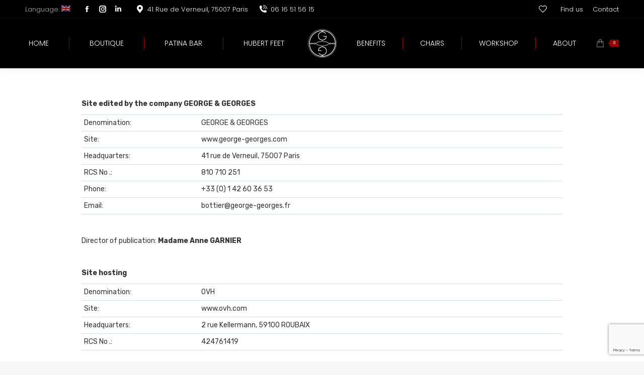

--- FILE ---
content_type: text/html; charset=UTF-8
request_url: https://george-georges.com/en/mentions-legales/
body_size: 15182
content:
<!DOCTYPE html>
<!--[if !(IE 6) | !(IE 7) | !(IE 8)  ]><!-->
<html lang="en-US" class="no-js">
<!--<![endif]-->
<head>
	<meta charset="UTF-8" />
		<meta name="viewport" content="width=device-width, initial-scale=1, maximum-scale=1, user-scalable=0">
		<meta name="theme-color" content="#990000"/>	<link rel="profile" href="https://gmpg.org/xfn/11" />
	<title>Legal Notice &#8211; George &amp; Georges</title>
<link rel='dns-prefetch' href='//www.google.com' />
<link rel='dns-prefetch' href='//fonts.googleapis.com' />
<link rel='dns-prefetch' href='//s.w.org' />
<link rel="alternate" type="application/rss+xml" title="George &amp; Georges &raquo; Feed" href="https://george-georges.com/en/feed/" />
<link rel="alternate" type="application/rss+xml" title="George &amp; Georges &raquo; Comments Feed" href="https://george-georges.com/en/comments/feed/" />
		<script type="text/javascript">
			window._wpemojiSettings = {"baseUrl":"https:\/\/s.w.org\/images\/core\/emoji\/13.0.0\/72x72\/","ext":".png","svgUrl":"https:\/\/s.w.org\/images\/core\/emoji\/13.0.0\/svg\/","svgExt":".svg","source":{"concatemoji":"https:\/\/george-georges.com\/wp-includes\/js\/wp-emoji-release.min.js?ver=5.5.17"}};
			!function(e,a,t){var n,r,o,i=a.createElement("canvas"),p=i.getContext&&i.getContext("2d");function s(e,t){var a=String.fromCharCode;p.clearRect(0,0,i.width,i.height),p.fillText(a.apply(this,e),0,0);e=i.toDataURL();return p.clearRect(0,0,i.width,i.height),p.fillText(a.apply(this,t),0,0),e===i.toDataURL()}function c(e){var t=a.createElement("script");t.src=e,t.defer=t.type="text/javascript",a.getElementsByTagName("head")[0].appendChild(t)}for(o=Array("flag","emoji"),t.supports={everything:!0,everythingExceptFlag:!0},r=0;r<o.length;r++)t.supports[o[r]]=function(e){if(!p||!p.fillText)return!1;switch(p.textBaseline="top",p.font="600 32px Arial",e){case"flag":return s([127987,65039,8205,9895,65039],[127987,65039,8203,9895,65039])?!1:!s([55356,56826,55356,56819],[55356,56826,8203,55356,56819])&&!s([55356,57332,56128,56423,56128,56418,56128,56421,56128,56430,56128,56423,56128,56447],[55356,57332,8203,56128,56423,8203,56128,56418,8203,56128,56421,8203,56128,56430,8203,56128,56423,8203,56128,56447]);case"emoji":return!s([55357,56424,8205,55356,57212],[55357,56424,8203,55356,57212])}return!1}(o[r]),t.supports.everything=t.supports.everything&&t.supports[o[r]],"flag"!==o[r]&&(t.supports.everythingExceptFlag=t.supports.everythingExceptFlag&&t.supports[o[r]]);t.supports.everythingExceptFlag=t.supports.everythingExceptFlag&&!t.supports.flag,t.DOMReady=!1,t.readyCallback=function(){t.DOMReady=!0},t.supports.everything||(n=function(){t.readyCallback()},a.addEventListener?(a.addEventListener("DOMContentLoaded",n,!1),e.addEventListener("load",n,!1)):(e.attachEvent("onload",n),a.attachEvent("onreadystatechange",function(){"complete"===a.readyState&&t.readyCallback()})),(n=t.source||{}).concatemoji?c(n.concatemoji):n.wpemoji&&n.twemoji&&(c(n.twemoji),c(n.wpemoji)))}(window,document,window._wpemojiSettings);
		</script>
		<style type="text/css">
img.wp-smiley,
img.emoji {
	display: inline !important;
	border: none !important;
	box-shadow: none !important;
	height: 1em !important;
	width: 1em !important;
	margin: 0 .07em !important;
	vertical-align: -0.1em !important;
	background: none !important;
	padding: 0 !important;
}
</style>
	<link rel='stylesheet' id='wp-block-library-css'  href='https://george-georges.com/wp-includes/css/dist/block-library/style.min.css?ver=5.5.17' type='text/css' media='all' />
<link rel='stylesheet' id='wp-block-library-theme-css'  href='https://george-georges.com/wp-includes/css/dist/block-library/theme.min.css?ver=5.5.17' type='text/css' media='all' />
<link rel='stylesheet' id='wc-block-vendors-style-css'  href='https://george-georges.com/wp-content/plugins/woocommerce/packages/woocommerce-blocks/build/vendors-style.css?ver=4.4.3' type='text/css' media='all' />
<link rel='stylesheet' id='wc-block-style-css'  href='https://george-georges.com/wp-content/plugins/woocommerce/packages/woocommerce-blocks/build/style.css?ver=4.4.3' type='text/css' media='all' />
<link rel='stylesheet' id='contact-form-7-css'  href='https://george-georges.com/wp-content/plugins/contact-form-7/includes/css/styles.css?ver=5.4' type='text/css' media='all' />
<link rel='stylesheet' id='wcpa-datetime-css'  href='https://george-georges.com/wp-content/plugins/woo-custom-product-addons-pro/assets/plugins/datetimepicker/jquery.datetimepicker.min.css?ver=3.9.8' type='text/css' media='all' />
<link rel='stylesheet' id='wcpa-colorpicker-css'  href='https://george-georges.com/wp-content/plugins/woo-custom-product-addons-pro/assets/plugins/spectrum/spectrum.min.css?ver=3.9.8' type='text/css' media='all' />
<link rel='stylesheet' id='wcpa-frontend-css'  href='https://george-georges.com/wp-content/plugins/woo-custom-product-addons-pro/assets/css/frontend.min.css?ver=3.9.8' type='text/css' media='all' />
<style id='woocommerce-inline-inline-css' type='text/css'>
.woocommerce form .form-row .required { visibility: visible; }
</style>
<link rel='preload' as='font' type='font/woff2' crossorigin='anonymous' id='tinvwl-webfont-font-css'  href='https://george-georges.com/wp-content/plugins/ti-woocommerce-wishlist/assets/fonts/tinvwl-webfont.woff2?ver=xu2uyi'  media='all' />
<link rel='stylesheet' id='tinvwl-webfont-css'  href='https://george-georges.com/wp-content/plugins/ti-woocommerce-wishlist/assets/css/webfont.min.css?ver=2.3.2' type='text/css' media='all' />
<link rel='stylesheet' id='tinvwl-css'  href='https://george-georges.com/wp-content/plugins/ti-woocommerce-wishlist/assets/css/public.min.css?ver=2.3.2' type='text/css' media='all' />
<link rel='stylesheet' id='the7-font-css'  href='https://george-georges.com/wp-content/themes/dt-the7/fonts/icomoon-the7-font/icomoon-the7-font.min.css?ver=11.7.3' type='text/css' media='all' />
<link rel='stylesheet' id='the7-awesome-fonts-css'  href='https://george-georges.com/wp-content/themes/dt-the7/fonts/FontAwesome/css/all.min.css?ver=11.7.3' type='text/css' media='all' />
<link rel='stylesheet' id='the7-awesome-fonts-back-css'  href='https://george-georges.com/wp-content/themes/dt-the7/fonts/FontAwesome/back-compat.min.css?ver=11.7.3' type='text/css' media='all' />
<link rel='stylesheet' id='wpdesk_wc_shipping_notices_ups-css'  href='https://george-georges.com/wp-content/plugins/flexible-shipping-ups/vendor_prefixed/wpdesk/wp-woocommerce-shipping/assets/css/notices.min.css?ver=14' type='text/css' media='all' />
<link rel='stylesheet' id='js_composer_front-css'  href='//george-georges.com/wp-content/uploads/js_composer/js_composer_front_custom.css?ver=6.6.0.1' type='text/css' media='all' />
<link rel='stylesheet' id='dt-web-fonts-css'  href='https://fonts.googleapis.com/css?family=Poppins:300,400,500,600,700%7CRoboto:400,600,700%7CRubik:300,400,600,700%7COpen+Sans:400,600,700' type='text/css' media='all' />
<link rel='stylesheet' id='dt-main-css'  href='https://george-georges.com/wp-content/themes/dt-the7/css/main.min.css?ver=11.7.3' type='text/css' media='all' />
<style id='dt-main-inline-css' type='text/css'>
body #load {
  display: block;
  height: 100%;
  overflow: hidden;
  position: fixed;
  width: 100%;
  z-index: 9901;
  opacity: 1;
  visibility: visible;
  transition: all .35s ease-out;
}
.load-wrap {
  width: 100%;
  height: 100%;
  background-position: center center;
  background-repeat: no-repeat;
  text-align: center;
  display: -ms-flexbox;
  display: -ms-flex;
  display: flex;
  -ms-align-items: center;
  -ms-flex-align: center;
  align-items: center;
  -ms-flex-flow: column wrap;
  flex-flow: column wrap;
  -ms-flex-pack: center;
  -ms-justify-content: center;
  justify-content: center;
}
.load-wrap > svg {
  position: absolute;
  top: 50%;
  left: 50%;
  transform: translate(-50%,-50%);
}
#load {
  background: var(--the7-elementor-beautiful-loading-bg,#ffffff);
  --the7-beautiful-spinner-color2: var(--the7-beautiful-spinner-color,#990000);
}

</style>
<link rel='stylesheet' id='the7-custom-scrollbar-css'  href='https://george-georges.com/wp-content/themes/dt-the7/lib/custom-scrollbar/custom-scrollbar.min.css?ver=11.7.3' type='text/css' media='all' />
<link rel='stylesheet' id='the7-wpbakery-css'  href='https://george-georges.com/wp-content/themes/dt-the7/css/wpbakery.min.css?ver=11.7.3' type='text/css' media='all' />
<link rel='stylesheet' id='the7-css-vars-css'  href='https://george-georges.com/wp-content/uploads/the7-css/css-vars.css?ver=68b98b8b1570' type='text/css' media='all' />
<link rel='stylesheet' id='dt-custom-css'  href='https://george-georges.com/wp-content/uploads/the7-css/custom.css?ver=68b98b8b1570' type='text/css' media='all' />
<link rel='stylesheet' id='wc-dt-custom-css'  href='https://george-georges.com/wp-content/uploads/the7-css/compatibility/wc-dt-custom.css?ver=68b98b8b1570' type='text/css' media='all' />
<link rel='stylesheet' id='dt-media-css'  href='https://george-georges.com/wp-content/uploads/the7-css/media.css?ver=68b98b8b1570' type='text/css' media='all' />
<link rel='stylesheet' id='the7-mega-menu-css'  href='https://george-georges.com/wp-content/uploads/the7-css/mega-menu.css?ver=68b98b8b1570' type='text/css' media='all' />
<link rel='stylesheet' id='the7-elements-css'  href='https://george-georges.com/wp-content/uploads/the7-css/post-type-dynamic.css?ver=68b98b8b1570' type='text/css' media='all' />
<link rel='stylesheet' id='style-css'  href='https://george-georges.com/wp-content/themes/dt-the7/style.css?ver=11.7.3' type='text/css' media='all' />
<link rel='stylesheet' id='um_fonticons_ii-css'  href='https://george-georges.com/wp-content/plugins/ultimate-member/assets/css/um-fonticons-ii.css?ver=2.6.8' type='text/css' media='all' />
<link rel='stylesheet' id='um_fonticons_fa-css'  href='https://george-georges.com/wp-content/plugins/ultimate-member/assets/css/um-fonticons-fa.css?ver=2.6.8' type='text/css' media='all' />
<link rel='stylesheet' id='select2-css'  href='https://george-georges.com/wp-content/plugins/ultimate-member/assets/css/select2/select2.min.css?ver=4.0.13' type='text/css' media='all' />
<link rel='stylesheet' id='um_crop-css'  href='https://george-georges.com/wp-content/plugins/ultimate-member/assets/css/um-crop.css?ver=2.6.8' type='text/css' media='all' />
<link rel='stylesheet' id='um_modal-css'  href='https://george-georges.com/wp-content/plugins/ultimate-member/assets/css/um-modal.css?ver=2.6.8' type='text/css' media='all' />
<link rel='stylesheet' id='um_styles-css'  href='https://george-georges.com/wp-content/plugins/ultimate-member/assets/css/um-styles.css?ver=2.6.8' type='text/css' media='all' />
<link rel='stylesheet' id='um_profile-css'  href='https://george-georges.com/wp-content/plugins/ultimate-member/assets/css/um-profile.css?ver=2.6.8' type='text/css' media='all' />
<link rel='stylesheet' id='um_account-css'  href='https://george-georges.com/wp-content/plugins/ultimate-member/assets/css/um-account.css?ver=2.6.8' type='text/css' media='all' />
<link rel='stylesheet' id='um_misc-css'  href='https://george-georges.com/wp-content/plugins/ultimate-member/assets/css/um-misc.css?ver=2.6.8' type='text/css' media='all' />
<link rel='stylesheet' id='um_fileupload-css'  href='https://george-georges.com/wp-content/plugins/ultimate-member/assets/css/um-fileupload.css?ver=2.6.8' type='text/css' media='all' />
<link rel='stylesheet' id='um_datetime-css'  href='https://george-georges.com/wp-content/plugins/ultimate-member/assets/css/pickadate/default.css?ver=2.6.8' type='text/css' media='all' />
<link rel='stylesheet' id='um_datetime_date-css'  href='https://george-georges.com/wp-content/plugins/ultimate-member/assets/css/pickadate/default.date.css?ver=2.6.8' type='text/css' media='all' />
<link rel='stylesheet' id='um_datetime_time-css'  href='https://george-georges.com/wp-content/plugins/ultimate-member/assets/css/pickadate/default.time.css?ver=2.6.8' type='text/css' media='all' />
<link rel='stylesheet' id='um_raty-css'  href='https://george-georges.com/wp-content/plugins/ultimate-member/assets/css/um-raty.css?ver=2.6.8' type='text/css' media='all' />
<link rel='stylesheet' id='um_scrollbar-css'  href='https://george-georges.com/wp-content/plugins/ultimate-member/assets/css/simplebar.css?ver=2.6.8' type='text/css' media='all' />
<link rel='stylesheet' id='um_tipsy-css'  href='https://george-georges.com/wp-content/plugins/ultimate-member/assets/css/um-tipsy.css?ver=2.6.8' type='text/css' media='all' />
<link rel='stylesheet' id='um_responsive-css'  href='https://george-georges.com/wp-content/plugins/ultimate-member/assets/css/um-responsive.css?ver=2.6.8' type='text/css' media='all' />
<link rel='stylesheet' id='um_default_css-css'  href='https://george-georges.com/wp-content/plugins/ultimate-member/assets/css/um-old-default.css?ver=2.6.8' type='text/css' media='all' />
<script type='text/javascript' src='https://george-georges.com/wp-includes/js/jquery/jquery.js?ver=1.12.4-wp' id='jquery-core-js'></script>
<script type='text/javascript' src='https://george-georges.com/wp-content/plugins/woocommerce/assets/js/jquery-blockui/jquery.blockUI.min.js?ver=2.70' id='jquery-blockui-js'></script>
<script type='text/javascript' id='wc-add-to-cart-js-extra'>
/* <![CDATA[ */
var wc_add_to_cart_params = {"ajax_url":"\/wp-admin\/admin-ajax.php","wc_ajax_url":"\/en\/?wc-ajax=%%endpoint%%","i18n_view_cart":"View cart","cart_url":"https:\/\/george-georges.com\/en\/boutique\/panier\/","is_cart":"","cart_redirect_after_add":"no"};
/* ]]> */
</script>
<script type='text/javascript' src='https://george-georges.com/wp-content/plugins/woocommerce/assets/js/frontend/add-to-cart.min.js?ver=5.1.0' id='wc-add-to-cart-js'></script>
<script type='text/javascript' src='https://george-georges.com/wp-content/plugins/js_composer/assets/js/vendors/woocommerce-add-to-cart.js?ver=6.6.0.1' id='vc_woocommerce-add-to-cart-js-js'></script>
<script type='text/javascript' id='dt-above-fold-js-extra'>
/* <![CDATA[ */
var dtLocal = {"themeUrl":"https:\/\/george-georges.com\/wp-content\/themes\/dt-the7","passText":"To view this protected post, enter the password below:","moreButtonText":{"loading":"Loading...","loadMore":"Load more"},"postID":"4909","ajaxurl":"https:\/\/george-georges.com\/wp-admin\/admin-ajax.php","REST":{"baseUrl":"https:\/\/george-georges.com\/en\/wp-json\/the7\/v1","endpoints":{"sendMail":"\/send-mail"}},"contactMessages":{"required":"One or more fields have an error. Please check and try again.","terms":"Please accept the privacy policy.","fillTheCaptchaError":"Please, fill the captcha."},"captchaSiteKey":"","ajaxNonce":"7cf6318e2c","pageData":{"type":"page","template":"page","layout":null},"themeSettings":{"smoothScroll":"off","lazyLoading":false,"desktopHeader":{"height":100},"ToggleCaptionEnabled":"disabled","ToggleCaption":"Navigation","floatingHeader":{"showAfter":94,"showMenu":true,"height":100,"logo":{"showLogo":true,"html":"<img class=\" preload-me\" src=\"https:\/\/george-georges.com\/wp-content\/uploads\/2020\/10\/logo-44-gris.png\" srcset=\"https:\/\/george-georges.com\/wp-content\/uploads\/2020\/10\/logo-44-gris.png 44w\" width=\"44\" height=\"44\"   sizes=\"44px\" alt=\"George &amp; Georges\" \/>","url":"https:\/\/george-georges.com\/en\/"}},"topLine":{"floatingTopLine":{"logo":{"showLogo":false,"html":""}}},"mobileHeader":{"firstSwitchPoint":860,"secondSwitchPoint":600,"firstSwitchPointHeight":70,"secondSwitchPointHeight":70,"mobileToggleCaptionEnabled":"disabled","mobileToggleCaption":"Menu"},"stickyMobileHeaderFirstSwitch":{"logo":{"html":"<img class=\" preload-me\" src=\"https:\/\/george-georges.com\/wp-content\/uploads\/2020\/11\/logo-57.png\" srcset=\"https:\/\/george-georges.com\/wp-content\/uploads\/2020\/11\/logo-57.png 57w\" width=\"57\" height=\"57\"   sizes=\"57px\" alt=\"George &amp; Georges\" \/>"}},"stickyMobileHeaderSecondSwitch":{"logo":{"html":"<img class=\" preload-me\" src=\"https:\/\/george-georges.com\/wp-content\/uploads\/2020\/11\/logo-57.png\" srcset=\"https:\/\/george-georges.com\/wp-content\/uploads\/2020\/11\/logo-57.png 57w\" width=\"57\" height=\"57\"   sizes=\"57px\" alt=\"George &amp; Georges\" \/>"}},"sidebar":{"switchPoint":992},"boxedWidth":"1280px"},"VCMobileScreenWidth":"778","wcCartFragmentHash":"8dea73f5fecb5299990d6c37a925d058"};
var dtShare = {"shareButtonText":{"facebook":"Share on Facebook","twitter":"Tweet","pinterest":"Pin it","linkedin":"Share on Linkedin","whatsapp":"Share on Whatsapp"},"overlayOpacity":"85"};
/* ]]> */
</script>
<script type='text/javascript' src='https://george-georges.com/wp-content/themes/dt-the7/js/above-the-fold.min.js?ver=11.7.3' id='dt-above-fold-js'></script>
<script type='text/javascript' src='https://george-georges.com/wp-content/themes/dt-the7/js/compatibility/woocommerce/woocommerce.min.js?ver=11.7.3' id='dt-woocommerce-js'></script>
<script type='text/javascript' src='https://george-georges.com/wp-content/plugins/ultimate-member/assets/js/um-gdpr.min.js?ver=2.6.8' id='um-gdpr-js'></script>
<link rel="https://api.w.org/" href="https://george-georges.com/en/wp-json/" /><link rel="alternate" type="application/json" href="https://george-georges.com/en/wp-json/wp/v2/pages/4909" /><link rel="EditURI" type="application/rsd+xml" title="RSD" href="https://george-georges.com/xmlrpc.php?rsd" />
<link rel="wlwmanifest" type="application/wlwmanifest+xml" href="https://george-georges.com/wp-includes/wlwmanifest.xml" /> 
<meta name="generator" content="WordPress 5.5.17" />
<meta name="generator" content="WooCommerce 5.1.0" />
<link rel="canonical" href="https://george-georges.com/en/mentions-legales/" />
<link rel='shortlink' href='https://george-georges.com/en/?p=4909' />
<link rel="alternate" type="application/json+oembed" href="https://george-georges.com/en/wp-json/oembed/1.0/embed?url=https%3A%2F%2Fgeorge-georges.com%2Fen%2Fmentions-legales%2F" />
<link rel="alternate" type="text/xml+oembed" href="https://george-georges.com/en/wp-json/oembed/1.0/embed?url=https%3A%2F%2Fgeorge-georges.com%2Fen%2Fmentions-legales%2F&#038;format=xml" />

		<!-- GA Google Analytics @ https://m0n.co/ga -->
		<script async src="https://www.googletagmanager.com/gtag/js?id=G-DB8YH2K3DL"></script>
		<script>
			window.dataLayer = window.dataLayer || [];
			function gtag(){dataLayer.push(arguments);}
			gtag('js', new Date());
			gtag('config', 'G-DB8YH2K3DL');
		</script>

	<meta name="generator" content="Site Kit by Google 1.105.0" />		<style type="text/css">
			.um_request_name {
				display: none !important;
			}
		</style>
	<style type="text/css">
.qtranxs_flag_fr {background-image: url(https://george-georges.com/wp-content/plugins/qtranslate-x/flags/fr.png); background-repeat: no-repeat;}
.qtranxs_flag_en {background-image: url(https://george-georges.com/wp-content/plugins/qtranslate-x/flags/gb.png); background-repeat: no-repeat;}
</style>
<link hreflang="fr" href="https://george-georges.com/fr/mentions-legales/" rel="alternate" />
<link hreflang="en" href="https://george-georges.com/en/mentions-legales/" rel="alternate" />
<link hreflang="x-default" href="https://george-georges.com/mentions-legales/" rel="alternate" />
<meta name="generator" content="qTranslate-X 3.4.6.8" />
<meta property="og:site_name" content="George &amp; Georges" />
<meta property="og:title" content="Legal Notice" />
<meta property="og:url" content="https://george-georges.com/en/mentions-legales/" />
<meta property="og:type" content="article" />
	<noscript><style>.woocommerce-product-gallery{ opacity: 1 !important; }</style></noscript>
	<meta name="generator" content="Powered by WPBakery Page Builder - drag and drop page builder for WordPress."/>
<meta name="generator" content="Powered by Slider Revolution 6.6.14 - responsive, Mobile-Friendly Slider Plugin for WordPress with comfortable drag and drop interface." />
<script type="text/javascript" id="the7-loader-script">
document.addEventListener("DOMContentLoaded", function(event) {
	var load = document.getElementById("load");
	if(!load.classList.contains('loader-removed')){
		var removeLoading = setTimeout(function() {
			load.className += " loader-removed";
		}, 300);
	}
});
</script>
		<link rel="icon" href="https://george-georges.com/wp-content/uploads/2020/10/favicon.png" type="image/png" sizes="16x16"/><script>function setREVStartSize(e){
			//window.requestAnimationFrame(function() {
				window.RSIW = window.RSIW===undefined ? window.innerWidth : window.RSIW;
				window.RSIH = window.RSIH===undefined ? window.innerHeight : window.RSIH;
				try {
					var pw = document.getElementById(e.c).parentNode.offsetWidth,
						newh;
					pw = pw===0 || isNaN(pw) || (e.l=="fullwidth" || e.layout=="fullwidth") ? window.RSIW : pw;
					e.tabw = e.tabw===undefined ? 0 : parseInt(e.tabw);
					e.thumbw = e.thumbw===undefined ? 0 : parseInt(e.thumbw);
					e.tabh = e.tabh===undefined ? 0 : parseInt(e.tabh);
					e.thumbh = e.thumbh===undefined ? 0 : parseInt(e.thumbh);
					e.tabhide = e.tabhide===undefined ? 0 : parseInt(e.tabhide);
					e.thumbhide = e.thumbhide===undefined ? 0 : parseInt(e.thumbhide);
					e.mh = e.mh===undefined || e.mh=="" || e.mh==="auto" ? 0 : parseInt(e.mh,0);
					if(e.layout==="fullscreen" || e.l==="fullscreen")
						newh = Math.max(e.mh,window.RSIH);
					else{
						e.gw = Array.isArray(e.gw) ? e.gw : [e.gw];
						for (var i in e.rl) if (e.gw[i]===undefined || e.gw[i]===0) e.gw[i] = e.gw[i-1];
						e.gh = e.el===undefined || e.el==="" || (Array.isArray(e.el) && e.el.length==0)? e.gh : e.el;
						e.gh = Array.isArray(e.gh) ? e.gh : [e.gh];
						for (var i in e.rl) if (e.gh[i]===undefined || e.gh[i]===0) e.gh[i] = e.gh[i-1];
											
						var nl = new Array(e.rl.length),
							ix = 0,
							sl;
						e.tabw = e.tabhide>=pw ? 0 : e.tabw;
						e.thumbw = e.thumbhide>=pw ? 0 : e.thumbw;
						e.tabh = e.tabhide>=pw ? 0 : e.tabh;
						e.thumbh = e.thumbhide>=pw ? 0 : e.thumbh;
						for (var i in e.rl) nl[i] = e.rl[i]<window.RSIW ? 0 : e.rl[i];
						sl = nl[0];
						for (var i in nl) if (sl>nl[i] && nl[i]>0) { sl = nl[i]; ix=i;}
						var m = pw>(e.gw[ix]+e.tabw+e.thumbw) ? 1 : (pw-(e.tabw+e.thumbw)) / (e.gw[ix]);
						newh =  (e.gh[ix] * m) + (e.tabh + e.thumbh);
					}
					var el = document.getElementById(e.c);
					if (el!==null && el) el.style.height = newh+"px";
					el = document.getElementById(e.c+"_wrapper");
					if (el!==null && el) {
						el.style.height = newh+"px";
						el.style.display = "block";
					}
				} catch(e){
					console.log("Failure at Presize of Slider:" + e)
				}
			//});
		  };</script>
		<style type="text/css" id="wp-custom-css">
			/* changer la couleur du badge promo woocommerce */

 .woocommerce span.onsale, .woocommerce-page span.onsale {
     background: #ffffff !important;
 }		</style>
		<noscript><style> .wpb_animate_when_almost_visible { opacity: 1; }</style></noscript><style id='the7-custom-inline-css' type='text/css'>
#page .woocommerce-error + .woocommerce-message {
	-webkit-animation-delay: 9s, 18s;
    animation-delay: 9s, 18s;
}
.tinv-wishlist .product-remove button {
	padding-left: 0;
}
</style>
</head>
<body id="the7-body" class="page-template-default page page-id-4909 wp-embed-responsive theme-dt-the7 the7-core-ver-2.7.5 woocommerce-no-js tinvwl-theme-style dt-responsive-on right-mobile-menu-close-icon ouside-menu-close-icon mobile-hamburger-close-bg-enable mobile-hamburger-close-bg-hover-enable  fade-small-mobile-menu-close-icon fade-medium-menu-close-icon srcset-enabled btn-flat custom-btn-color custom-btn-hover-color footer-overlap phantom-sticky phantom-shadow-decoration phantom-custom-logo-on sticky-mobile-header top-header first-switch-logo-left first-switch-menu-right second-switch-logo-left second-switch-menu-right right-mobile-menu layzr-loading-on popup-message-style the7-ver-11.7.3 dt-fa-compatibility wpb-js-composer js-comp-ver-6.6.0.1 vc_responsive">
<!-- The7 11.7.3 -->
<div id="load" class="spinner-loader">
	<div class="load-wrap"><style type="text/css">
    [class*="the7-spinner-animate-"]{
        animation: spinner-animation 1s cubic-bezier(1,1,1,1) infinite;
        x:46.5px;
        y:40px;
        width:7px;
        height:20px;
        fill:var(--the7-beautiful-spinner-color2);
        opacity: 0.2;
    }
    .the7-spinner-animate-2{
        animation-delay: 0.083s;
    }
    .the7-spinner-animate-3{
        animation-delay: 0.166s;
    }
    .the7-spinner-animate-4{
         animation-delay: 0.25s;
    }
    .the7-spinner-animate-5{
         animation-delay: 0.33s;
    }
    .the7-spinner-animate-6{
         animation-delay: 0.416s;
    }
    .the7-spinner-animate-7{
         animation-delay: 0.5s;
    }
    .the7-spinner-animate-8{
         animation-delay: 0.58s;
    }
    .the7-spinner-animate-9{
         animation-delay: 0.666s;
    }
    .the7-spinner-animate-10{
         animation-delay: 0.75s;
    }
    .the7-spinner-animate-11{
        animation-delay: 0.83s;
    }
    .the7-spinner-animate-12{
        animation-delay: 0.916s;
    }
    @keyframes spinner-animation{
        from {
            opacity: 1;
        }
        to{
            opacity: 0;
        }
    }
</style>
<svg width="75px" height="75px" xmlns="http://www.w3.org/2000/svg" viewBox="0 0 100 100" preserveAspectRatio="xMidYMid">
	<rect class="the7-spinner-animate-1" rx="5" ry="5" transform="rotate(0 50 50) translate(0 -30)"></rect>
	<rect class="the7-spinner-animate-2" rx="5" ry="5" transform="rotate(30 50 50) translate(0 -30)"></rect>
	<rect class="the7-spinner-animate-3" rx="5" ry="5" transform="rotate(60 50 50) translate(0 -30)"></rect>
	<rect class="the7-spinner-animate-4" rx="5" ry="5" transform="rotate(90 50 50) translate(0 -30)"></rect>
	<rect class="the7-spinner-animate-5" rx="5" ry="5" transform="rotate(120 50 50) translate(0 -30)"></rect>
	<rect class="the7-spinner-animate-6" rx="5" ry="5" transform="rotate(150 50 50) translate(0 -30)"></rect>
	<rect class="the7-spinner-animate-7" rx="5" ry="5" transform="rotate(180 50 50) translate(0 -30)"></rect>
	<rect class="the7-spinner-animate-8" rx="5" ry="5" transform="rotate(210 50 50) translate(0 -30)"></rect>
	<rect class="the7-spinner-animate-9" rx="5" ry="5" transform="rotate(240 50 50) translate(0 -30)"></rect>
	<rect class="the7-spinner-animate-10" rx="5" ry="5" transform="rotate(270 50 50) translate(0 -30)"></rect>
	<rect class="the7-spinner-animate-11" rx="5" ry="5" transform="rotate(300 50 50) translate(0 -30)"></rect>
	<rect class="the7-spinner-animate-12" rx="5" ry="5" transform="rotate(330 50 50) translate(0 -30)"></rect>
</svg></div>
</div>
<div id="page" >
	<a class="skip-link screen-reader-text" href="#content">Skip to content</a>

<div class="masthead split-header justify widgets full-height full-width dividers shadow-decoration shadow-mobile-header-decoration large-mobile-menu-icon show-sub-menu-on-hover"  role="banner">

	<div class="top-bar full-width-line top-bar-line-hide">
	<div class="top-bar-bg" ></div>
	<div class="left-widgets mini-widgets"><div class="mini-nav show-on-desktop in-top-bar-right in-menu-second-switch list-type-menu list-type-menu-first-switch list-type-menu-second-switch"><ul id="header_microwidget2-menu"><li class="qtranxs-lang-menu qtranxs-lang-menu-en menu-item menu-item-type-custom menu-item-object-custom current-menu-parent menu-item-has-children menu-item-3718 act first last has-children depth-0"><a href='#' title='English' data-level='1'><span class="menu-item-text"><span class="menu-text">Language:&nbsp;<img src="https://george-georges.com/wp-content/plugins/qtranslate-x/flags/gb.png" alt="English" /></span></span></a><ul class="mini-sub-nav"><li class="qtranxs-lang-menu-item qtranxs-lang-menu-item-fr menu-item menu-item-type-custom menu-item-object-custom menu-item-3719 first depth-1"><a href='https://george-georges.com/fr/mentions-legales/' title='Français' data-level='2'><span class="menu-item-text"><span class="menu-text"><img src="https://george-georges.com/wp-content/plugins/qtranslate-x/flags/fr.png" alt="Français" />&nbsp;Français</span></span></a></li> <li class="qtranxs-lang-menu-item qtranxs-lang-menu-item-en menu-item menu-item-type-custom menu-item-object-custom current-menu-item menu-item-3720 act depth-1"><a href='https://george-georges.com/en/mentions-legales/' title='English' data-level='2'><span class="menu-item-text"><span class="menu-text"><img src="https://george-georges.com/wp-content/plugins/qtranslate-x/flags/gb.png" alt="English" />&nbsp;English</span></span></a></li> </ul></li> </ul><div class="menu-select"><span class="customSelect1"><span class="customSelectInner"><i class=" icomoon-the7-font-the7-login-021"></i>Langues</span></span></div></div><div class="soc-ico show-on-desktop near-logo-first-switch in-menu-second-switch disabled-bg disabled-border border-off hover-accent-bg hover-disabled-border  hover-border-off"><a title="Facebook page opens in new window" href="https://www.facebook.com/georgeetgeorges/" target="_blank" class="facebook"><span class="soc-font-icon"></span><span class="screen-reader-text">Facebook page opens in new window</span></a><a title="Instagram page opens in new window" href="https://www.instagram.com/georgeetgeorges/" target="_blank" class="instagram"><span class="soc-font-icon"></span><span class="screen-reader-text">Instagram page opens in new window</span></a><a title="Linkedin page opens in new window" href="https://www.linkedin.com/company/66592501/" target="_blank" class="linkedin"><span class="soc-font-icon"></span><span class="screen-reader-text">Linkedin page opens in new window</span></a></div><span class="mini-contacts address show-on-desktop near-logo-first-switch in-menu-second-switch"><i class="fa-fw the7-mw-icon-address-bold"></i>41 Rue de Verneuil, 75007 Paris</span><span class="mini-contacts phone show-on-desktop in-top-bar-left in-menu-second-switch"><i class="fa-fw icomoon-the7-font-the7-phone-06"></i>06 16 51 56 15</span></div><div class="right-widgets mini-widgets"><a href="https://george-georges.com/wishlist/" class="mini-contacts multipurpose_1 show-on-desktop near-logo-first-switch in-top-bar"><i class="fa-fw icomoon-the7-font-the7-heart-empty"></i></a><div class="mini-nav show-on-desktop in-top-bar-right in-menu-second-switch list-type-menu list-type-menu-first-switch list-type-menu-second-switch"><ul id="top-menu"><li class="menu-item menu-item-type-post_type menu-item-object-page menu-item-5274 first depth-0"><a href='https://george-georges.com/en/nous-trouver/' data-level='1'><span class="menu-item-text"><span class="menu-text">Find us</span></span></a></li> <li class="menu-item menu-item-type-post_type menu-item-object-page menu-item-4126 last depth-0"><a href='https://george-georges.com/en/contact/' data-level='1'><span class="menu-item-text"><span class="menu-text">Contact</span></span></a></li> </ul><div class="menu-select"><span class="customSelect1"><span class="customSelectInner">Menu Top bar</span></span></div></div></div></div>

	<header class="header-bar">

		<div class="branding">
	<div id="site-title" class="assistive-text">George &amp; Georges</div>
	<div id="site-description" class="assistive-text">Bottier Cordonnier Paris</div>
	<a class="" href="https://george-georges.com/en/"><img class=" preload-me" src="https://george-georges.com/wp-content/uploads/2020/11/logo-57.png" srcset="https://george-georges.com/wp-content/uploads/2020/11/logo-57.png 57w" width="57" height="57"   sizes="57px" alt="George &amp; Georges" /></a></div>

		<nav class="navigation">

			<ul id="split_left-menu" class="main-nav underline-decoration l-to-r-line outside-item-remove-margin"><li class="menu-item menu-item-type-post_type menu-item-object-page menu-item-home menu-item-4514 first depth-0"><a href='https://george-georges.com/en/' data-level='1'><span class="menu-item-text"><span class="menu-text">Home</span></span></a></li> <li class="menu-item menu-item-type-post_type menu-item-object-page menu-item-has-children menu-item-4361 has-children depth-0"><a href='https://george-georges.com/en/boutique/' class='not-clickable-item' data-level='1'><span class="menu-item-text"><span class="menu-text">Boutique</span></span></a><ul class="sub-nav hover-style-bg level-arrows-on"><li class="menu-item menu-item-type-taxonomy menu-item-object-product_cat menu-item-4667 first depth-1"><a href='https://george-georges.com/en/categorie-produit/souliers/' data-level='2'><span class="menu-item-text"><span class="menu-text">La Collection Chaussures</span></span></a></li> <li class="menu-item menu-item-type-taxonomy menu-item-object-product_cat menu-item-4378 depth-1"><a href='https://george-georges.com/en/categorie-produit/maroquinerie/' data-level='2'><span class="menu-item-text"><span class="menu-text">La Collection Maroquinerie</span></span></a></li> <li class="menu-item menu-item-type-taxonomy menu-item-object-product_cat menu-item-4515 depth-1"><a href='https://george-georges.com/en/categorie-produit/accessoires/' data-level='2'><span class="menu-item-text"><span class="menu-text">Accessoires</span></span></a></li> <li class="menu-item menu-item-type-taxonomy menu-item-object-product_cat menu-item-4379 depth-1"><a href='https://george-georges.com/en/categorie-produit/produits-dentretien/' data-level='2'><span class="menu-item-text"><span class="menu-text">Maintenance products</span></span></a></li> </ul></li> <li class="menu-item menu-item-type-post_type menu-item-object-page menu-item-4692 depth-0"><a href='https://george-georges.com/en/bar-a-patines/' data-level='1'><span class="menu-item-text"><span class="menu-text">Patina Bar</span></span></a></li> <li class="menu-item menu-item-type-post_type menu-item-object-page menu-item-4693 last depth-0"><a href='https://george-georges.com/en/hubert-feet/' data-level='1'><span class="menu-item-text"><span class="menu-text">Hubert Feet</span></span></a></li> </ul>
			
		</nav>

		<nav class="navigation">

			<ul id="split_right-menu" class="main-nav underline-decoration l-to-r-line outside-item-remove-margin"><li class="menu-item menu-item-type-post_type menu-item-object-page menu-item-4695 first depth-0"><a href='https://george-georges.com/en/prestations/' data-level='1'><span class="menu-item-text"><span class="menu-text">Benefits</span></span></a></li> <li class="menu-item menu-item-type-post_type menu-item-object-page menu-item-4362 depth-0"><a href='https://george-georges.com/en/chaises/' data-level='1'><span class="menu-item-text"><span class="menu-text">Chairs</span></span></a></li> <li class="menu-item menu-item-type-post_type menu-item-object-page menu-item-4694 depth-0"><a href='https://george-georges.com/en/atelier/' data-level='1'><span class="menu-item-text"><span class="menu-text">Workshop</span></span></a></li> <li class="menu-item menu-item-type-post_type menu-item-object-page menu-item-4363 last depth-0"><a href='https://george-georges.com/en/a-propos/' data-level='1'><span class="menu-item-text"><span class="menu-text">About</span></span></a></li> </ul>
			<div class="mini-widgets"><div class="show-on-desktop near-logo-first-switch in-top-bar">
<div class="wc-shopping-cart shopping-cart text-disable rectangular-counter-style show-sub-cart" data-cart-hash="8dea73f5fecb5299990d6c37a925d058">

	<a class="wc-ico-cart text-disable rectangular-counter-style show-sub-cart" href="https://george-georges.com/en/boutique/panier/"><i class="icomoon-the7-font-the7-cart-00"></i>&nbsp;<span class="counter">0</span></a>

	<div class="shopping-cart-wrap">
		<div class="shopping-cart-inner">
			
						<p class="buttons top-position">
				<a href="https://george-georges.com/en/boutique/panier/" class="button view-cart">View Cart</a><a href="https://george-georges.com/en/boutique/paiement/" class="button checkout">Checkout</a>			</p>

						<ul class="cart_list product_list_widget empty">
				<li>No products in the cart.</li>			</ul>
			<div class="shopping-cart-bottom" style="display: none">
				<p class="total">
					<strong>Subtotal:</strong> <span class="woocommerce-Price-amount amount"><bdi><span class="woocommerce-Price-currencySymbol">&euro;</span>0,00</bdi></span>				</p>
				<p class="buttons">
					<a href="https://george-georges.com/en/boutique/panier/" class="button view-cart">View Cart</a><a href="https://george-georges.com/en/boutique/paiement/" class="button checkout">Checkout</a>				</p>
			</div>
					</div>
	</div>

</div>
</div></div>
		</nav>

	</header>

</div>
<div role="navigation" class="dt-mobile-header mobile-menu-show-divider">
	<div class="dt-close-mobile-menu-icon"><div class="close-line-wrap"><span class="close-line"></span><span class="close-line"></span><span class="close-line"></span></div></div>	<ul id="mobile-menu" class="mobile-main-nav">
		<li class="menu-item menu-item-type-post_type menu-item-object-page menu-item-home menu-item-4811 first depth-0"><a href='https://george-georges.com/en/' data-level='1'><span class="menu-item-text"><span class="menu-text">Home</span></span></a></li> <li class="menu-item menu-item-type-post_type menu-item-object-page menu-item-has-children menu-item-4812 has-children depth-0"><a href='https://george-georges.com/en/boutique/' class='not-clickable-item' data-level='1'><span class="menu-item-text"><span class="menu-text">Boutique</span></span></a><ul class="sub-nav hover-style-bg level-arrows-on"><li class="menu-item menu-item-type-taxonomy menu-item-object-product_cat menu-item-4814 first depth-1"><a href='https://george-georges.com/en/categorie-produit/souliers/' data-level='2'><span class="menu-item-text"><span class="menu-text">La Collection Chaussures</span></span></a></li> <li class="menu-item menu-item-type-taxonomy menu-item-object-product_cat menu-item-4815 depth-1"><a href='https://george-georges.com/en/categorie-produit/maroquinerie/' data-level='2'><span class="menu-item-text"><span class="menu-text">La Collection Maroquinerie</span></span></a></li> <li class="menu-item menu-item-type-taxonomy menu-item-object-product_cat menu-item-4813 depth-1"><a href='https://george-georges.com/en/categorie-produit/accessoires/' data-level='2'><span class="menu-item-text"><span class="menu-text">Accessoires</span></span></a></li> <li class="menu-item menu-item-type-taxonomy menu-item-object-product_cat menu-item-4816 depth-1"><a href='https://george-georges.com/en/categorie-produit/produits-dentretien/' data-level='2'><span class="menu-item-text"><span class="menu-text">Maintenance products</span></span></a></li> </ul></li> <li class="menu-item menu-item-type-post_type menu-item-object-page menu-item-4821 depth-0"><a href='https://george-georges.com/en/bar-a-patines/' data-level='1'><span class="menu-item-text"><span class="menu-text">Patina Bar</span></span></a></li> <li class="menu-item menu-item-type-post_type menu-item-object-page menu-item-4824 depth-0"><a href='https://george-georges.com/en/hubert-feet/' data-level='1'><span class="menu-item-text"><span class="menu-text">Hubert Feet</span></span></a></li> <li class="menu-item menu-item-type-post_type menu-item-object-page menu-item-4825 depth-0"><a href='https://george-georges.com/en/prestations/' data-level='1'><span class="menu-item-text"><span class="menu-text">Benefits</span></span></a></li> <li class="menu-item menu-item-type-post_type menu-item-object-page menu-item-4822 depth-0"><a href='https://george-georges.com/en/chaises/' data-level='1'><span class="menu-item-text"><span class="menu-text">Chairs</span></span></a></li> <li class="menu-item menu-item-type-post_type menu-item-object-page menu-item-4820 depth-0"><a href='https://george-georges.com/en/atelier/' data-level='1'><span class="menu-item-text"><span class="menu-text">Workshop</span></span></a></li> <li class="menu-item menu-item-type-post_type menu-item-object-page menu-item-4819 depth-0"><a href='https://george-georges.com/en/a-propos/' data-level='1'><span class="menu-item-text"><span class="menu-text">About</span></span></a></li> <li class="menu-item menu-item-type-post_type menu-item-object-page menu-item-4823 last depth-0"><a href='https://george-georges.com/en/contact/' data-level='1'><span class="menu-item-text"><span class="menu-text">Contact</span></span></a></li> 	</ul>
	<div class='mobile-mini-widgets-in-menu'></div>
</div>
<div class="page-inner">


<div id="main" class="sidebar-none sidebar-divider-off">

	
	<div class="main-gradient"></div>
	<div class="wf-wrap">
	<div class="wf-container-main">

	


	<div id="content" class="content" role="main">

		<div class="vc_row wpb_row vc_row-fluid"><div class="wpb_column vc_column_container vc_col-sm-10 vc_col-lg-offset-1 vc_col-md-offset-1"><div class="vc_column-inner"><div class="wpb_wrapper">
	<div class="wpb_text_column wpb_content_element " >
		<div class="wpb_wrapper">
			<p><strong> Site edited by the company GEORGE &amp; GEORGES </strong></p>
<table width="86%">
<tbody>
<tr>
<td width="24%">Denomination:</td>
<td width="74%">GEORGE &amp; GEORGES</td>
</tr>
<tr>
<td>Site:</td>
<td>www.george-georges.com</td>
</tr>
<tr>
<td>Headquarters:</td>
<td>41 rue de Verneuil, 75007 Paris</td>
</tr>
<tr>
<td>RCS No .:</td>
<td>810 710 251</td>
</tr>
<tr>
<td>Phone:</td>
<td>+33 (0) 1 42 60 36 53</td>
</tr>
<tr>
<td>Email:</td>
<td>bottier@george-georges.fr</td>
</tr>
</tbody>
</table>
<p>&nbsp;</p>
<p>Director of publication: <strong> Madame Anne GARNIER </strong></p>
<p>&nbsp;</p>
<p><strong> Site hosting </strong></p>
<table width="86%">
<tbody>
<tr>
<td width="24%">Denomination:</td>
<td width="74%">OVH</td>
</tr>
<tr>
<td>Site:</td>
<td>www.ovh.com</td>
</tr>
<tr>
<td>Headquarters:</td>
<td>2 rue Kellermann, 59100 ROUBAIX</td>
</tr>
<tr>
<td>RCS No .:</td>
<td>424761419</td>
</tr>
</tbody>
</table>
<p>&nbsp;</p>
<div style="text-align: justify;"><strong> General information </strong>Access to or operation of this site implies acceptance of these provisions (hereinafter referred to as the Conditions)</p>
<p>This site and the information, names, images, photographs, logos and icons relating to, or in connection with, the company GEORGE &amp; GEORGES or their products and services (hereinafter referred to as &#8220;the information&#8221;) are offered &#8220;as is&#8221; and &#8220;depending on availability&#8221;. the company GEORGE &amp; GEORGES does not declare or guarantee in any way whatsoever, explicitly or implicitly, that the site meets a particular need, whether it is marketable, whether it is exact, reliable or complete. In addition, the company GEORGE &amp; GEORGES declines all responsibility if the site or the server which makes it accessible were provided with a virus.</p>
<p>The publications on this site may contain inaccuracies of a technical or other nature, or typographical errors which can be corrected at the sole discretion of GEORGE &amp; GEORGES. Any correction and modification can be incorporated later in this site. GEORGE &amp; GEORGES may at any time modify, improve and / or change the terms or information presented on this site or the products and services to which reference is made.</p>
<p>&nbsp;</p>
<p><strong> Limitation of liability </strong></p>
<p>In any case, the company GEORGE &amp; GEORGES or its co-contractors will not be held responsible for any specific, indirect or direct damage, or any damage whatsoever, resulting from access to the site, its use, or the inability to access it, to use it or resulting from any documents, restrictions or recommendations and information presented on this site.</p>
<p>&nbsp;</p>
<p><strong> Links </strong></p>
<p>This Site may contain links or references to other websites. As the Internet is managed independently through thousands of sites around the world, the information to which the user has access may originate outside this site and therefore escape any control of GEORGE &amp; GEORGES. Consequently, the company GEORGE &amp; GEORGES will have no obligation or responsibility for the content available and accessible on the Site, through the Site or outside the Site. The user undertakes not to modify, integrate or replace, in whole or in part, the information presented by the company GEORGE &amp; GEORGES on this Site. Protection of intellectual property The information presented on this Site including, without limitation, informative texts, photographs, illustrations, models and any other type of graphic material, names, logos, trademarks and other brands are the property of GEORGE &amp; GEORGES or its licensors and are protected by laws relating to copyright, trademarks and any other law relating to intellectual property. Said content may only be displayed and printed for the personal and non-commercial use of the user. The user undertakes not to reproduce, retransmit, distribute, broadcast, sell, publish, broadcast by air or circulate any element of the site so as to make it accessible to third parties without the prior written consent of the company. GEORGE &amp; GEORGES. None of these provisions may be interpreted, implicitly or otherwise, as conferring a license or any intellectual property rights, whatever they may be, on the said information, the said data, the said products or the said services, belonging to the company GEORGE &amp; GEORGES or to third parties.</p>
<p>&nbsp;</p>
<p><strong> Remarks and communications </strong></p>
<p>Information transmitted &#8220;to the site&#8221; (by mail, electronic mail or by any other means) cannot be considered confidential. GEORGE &amp; GEORGES is the sole recipient of the information transmitted &#8220;to the site&#8221;. In accordance with the law of 06/01/1978, the internet user has a right of access, rectification and opposition to information concerning him which he can exercise at any time with:<br />
Communication Department &#8211; GEORGE &amp; GEORGES<br />
41 rue de Verneuil,<br />
75007 Paris</p>
<p>GEORGE &amp; GEORGES will be happy to receive comments from users on the site as well as on its products, but it is understood that it does not solicit any suggestion, idea or material relating to development, design, manufacture or marketing. of said products.</p>
<p>&nbsp;</p>
<p><strong> Legislation </strong></p>
<p>These Conditions will be governed, interpreted and applied according to French law, unless otherwise indicated on the site. Any dispute resulting from the interpretation and application of the said Conditions will fall under the exclusive jurisdiction of the Courts of Paris, unless otherwise indicated on the site.</p>
</div>

		</div>
	</div>
</div></div></div></div>

	</div><!-- #content -->

	


			</div><!-- .wf-container -->
		</div><!-- .wf-wrap -->

	
	</div><!-- #main -->

	</div>


	<!-- !Footer -->
	<footer id="footer" class="footer solid-bg">

		
<!-- !Bottom-bar -->
<div id="bottom-bar" class="solid-bg logo-left" role="contentinfo">
    <div class="wf-wrap">
        <div class="wf-container-bottom">

			<div id="branding-bottom"><a class="" href="https://george-georges.com/en/"><img class=" preload-me" src="https://george-georges.com/wp-content/uploads/2020/10/logo-27-gris.png" srcset="https://george-georges.com/wp-content/uploads/2020/10/logo-27-gris.png 27w" width="27" height="27"   sizes="27px" alt="George &amp; Georges" /></a></div>
                <div class="wf-float-left">

					Ⓒ George & Georges 2024. Tous droits réservés.
                </div>

			
            <div class="wf-float-right">

				<div class="mini-nav"><ul id="bottom-menu"><li class="menu-item menu-item-type-post_type menu-item-object-page menu-item-4375 first depth-0"><a href='https://george-georges.com/en/cgv/' data-level='1'><span class="menu-item-text"><span class="menu-text">C.G.V</span></span></a></li> <li class="menu-item menu-item-type-post_type menu-item-object-page menu-item-4505 depth-0"><a href='https://george-georges.com/en/conditions-generales-utilisation/' data-level='1'><span class="menu-item-text"><span class="menu-text">C.G.U</span></span></a></li> <li class="menu-item menu-item-type-post_type menu-item-object-page menu-item-5243 depth-0"><a href='https://george-georges.com/en/credits/' data-level='1'><span class="menu-item-text"><span class="menu-text">Crédits</span></span></a></li> <li class="menu-item menu-item-type-post_type menu-item-object-page current-menu-item page_item page-item-4909 current_page_item menu-item-4911 act last depth-0"><a href='https://george-georges.com/en/mentions-legales/' data-level='1'><span class="menu-item-text"><span class="menu-text">Legal Notice</span></span></a></li> </ul><div class="menu-select"><span class="customSelect1"><span class="customSelectInner">Menu bas</span></span></div></div><div class="bottom-text-block"><p>41 Rue de Verneuil, 75007 Paris - ASC Concept</p>
</div>
            </div>

        </div><!-- .wf-container-bottom -->
    </div><!-- .wf-wrap -->
</div><!-- #bottom-bar -->
	</footer><!-- #footer -->

<a href="#" class="scroll-top"><svg version="1.1" id="Layer_1" xmlns="http://www.w3.org/2000/svg" xmlns:xlink="http://www.w3.org/1999/xlink" x="0px" y="0px"
	 viewBox="0 0 16 16" style="enable-background:new 0 0 16 16;" xml:space="preserve">
<path d="M11.7,6.3l-3-3C8.5,3.1,8.3,3,8,3c0,0,0,0,0,0C7.7,3,7.5,3.1,7.3,3.3l-3,3c-0.4,0.4-0.4,1,0,1.4c0.4,0.4,1,0.4,1.4,0L7,6.4
	V12c0,0.6,0.4,1,1,1s1-0.4,1-1V6.4l1.3,1.3c0.4,0.4,1,0.4,1.4,0C11.9,7.5,12,7.3,12,7S11.9,6.5,11.7,6.3z"/>
</svg><span class="screen-reader-text">Go to Top</span></a>

</div><!-- #page -->


		<script>
			window.RS_MODULES = window.RS_MODULES || {};
			window.RS_MODULES.modules = window.RS_MODULES.modules || {};
			window.RS_MODULES.waiting = window.RS_MODULES.waiting || [];
			window.RS_MODULES.defered = true;
			window.RS_MODULES.moduleWaiting = window.RS_MODULES.moduleWaiting || {};
			window.RS_MODULES.type = 'compiled';
		</script>
		
<div id="um_upload_single" style="display:none"></div>

<div id="um_view_photo" style="display:none">

	<a href="javascript:void(0);" data-action="um_remove_modal" class="um-modal-close"
	   aria-label="Close view photo modal">
		<i class="um-faicon-times"></i>
	</a>

	<div class="um-modal-body photo">
		<div class="um-modal-photo"></div>
	</div>

</div>
<script type="text/html" id="wpb-modifications"></script>	<script type="text/javascript">
		(function () {
			var c = document.body.className;
			c = c.replace(/woocommerce-no-js/, 'woocommerce-js');
			document.body.className = c;
		})();
	</script>
	<link rel='stylesheet' id='rs-plugin-settings-css'  href='https://george-georges.com/wp-content/plugins/revslider/public/assets/css/rs6.css?ver=6.6.14' type='text/css' media='all' />
<style id='rs-plugin-settings-inline-css' type='text/css'>
#rs-demo-id {}
</style>
<script type='text/javascript' src='https://george-georges.com/wp-content/themes/dt-the7/js/main.min.js?ver=11.7.3' id='dt-main-js'></script>
<script type='text/javascript' src='https://george-georges.com/wp-includes/js/dist/vendor/wp-polyfill.min.js?ver=7.4.4' id='wp-polyfill-js'></script>
<script type='text/javascript' id='wp-polyfill-js-after'>
( 'fetch' in window ) || document.write( '<script src="https://george-georges.com/wp-includes/js/dist/vendor/wp-polyfill-fetch.min.js?ver=3.0.0"></scr' + 'ipt>' );( document.contains ) || document.write( '<script src="https://george-georges.com/wp-includes/js/dist/vendor/wp-polyfill-node-contains.min.js?ver=3.42.0"></scr' + 'ipt>' );( window.DOMRect ) || document.write( '<script src="https://george-georges.com/wp-includes/js/dist/vendor/wp-polyfill-dom-rect.min.js?ver=3.42.0"></scr' + 'ipt>' );( window.URL && window.URL.prototype && window.URLSearchParams ) || document.write( '<script src="https://george-georges.com/wp-includes/js/dist/vendor/wp-polyfill-url.min.js?ver=3.6.4"></scr' + 'ipt>' );( window.FormData && window.FormData.prototype.keys ) || document.write( '<script src="https://george-georges.com/wp-includes/js/dist/vendor/wp-polyfill-formdata.min.js?ver=3.0.12"></scr' + 'ipt>' );( Element.prototype.matches && Element.prototype.closest ) || document.write( '<script src="https://george-georges.com/wp-includes/js/dist/vendor/wp-polyfill-element-closest.min.js?ver=2.0.2"></scr' + 'ipt>' );
</script>
<script type='text/javascript' src='https://george-georges.com/wp-includes/js/dist/i18n.min.js?ver=4ab02c8fd541b8cfb8952fe260d21f16' id='wp-i18n-js'></script>
<script type='text/javascript' src='https://george-georges.com/wp-includes/js/dist/vendor/lodash.min.js?ver=4.17.21' id='lodash-js'></script>
<script type='text/javascript' id='lodash-js-after'>
window.lodash = _.noConflict();
</script>
<script type='text/javascript' src='https://george-georges.com/wp-includes/js/dist/url.min.js?ver=d80b474ffb72c3b6933165cc1b3419f6' id='wp-url-js'></script>
<script type='text/javascript' src='https://george-georges.com/wp-includes/js/dist/hooks.min.js?ver=63769290dead574c40a54748f22ada71' id='wp-hooks-js'></script>
<script type='text/javascript' id='wp-api-fetch-js-translations'>
( function( domain, translations ) {
	var localeData = translations.locale_data[ domain ] || translations.locale_data.messages;
	localeData[""].domain = domain;
	wp.i18n.setLocaleData( localeData, domain );
} )( "default", { "locale_data": { "messages": { "": {} } } } );
</script>
<script type='text/javascript' src='https://george-georges.com/wp-includes/js/dist/api-fetch.min.js?ver=0bb73d10eeea78a4d642cdd686ca7f59' id='wp-api-fetch-js'></script>
<script type='text/javascript' id='wp-api-fetch-js-after'>
wp.apiFetch.use( wp.apiFetch.createRootURLMiddleware( "https://george-georges.com/en/wp-json/" ) );
wp.apiFetch.nonceMiddleware = wp.apiFetch.createNonceMiddleware( "0961e28387" );
wp.apiFetch.use( wp.apiFetch.nonceMiddleware );
wp.apiFetch.use( wp.apiFetch.mediaUploadMiddleware );
wp.apiFetch.nonceEndpoint = "https://george-georges.com/wp-admin/admin-ajax.php?action=rest-nonce";
</script>
<script type='text/javascript' id='contact-form-7-js-extra'>
/* <![CDATA[ */
var wpcf7 = [];
/* ]]> */
</script>
<script type='text/javascript' src='https://george-georges.com/wp-content/plugins/contact-form-7/includes/js/index.js?ver=5.4' id='contact-form-7-js'></script>
<script type='text/javascript' src='https://george-georges.com/wp-content/plugins/revslider/public/assets/js/rbtools.min.js?ver=6.6.14' defer async id='tp-tools-js'></script>
<script type='text/javascript' src='https://george-georges.com/wp-content/plugins/revslider/public/assets/js/rs6.min.js?ver=6.6.14' defer async id='revmin-js'></script>
<script type='text/javascript' id='wcpa-frontend-js-extra'>
/* <![CDATA[ */
var wcpa_global_vars = {"wc_currency_symbol":"\u20ac","wc_thousand_sep":".","wc_price_decimals":"2","wc_decimal_sep":",","price_format":"%1$s%2$s","wc_currency_pos":"left","date_format":"j F Y","date_format_js":"D MMMM YYYY","time_format":"G \\h i \\m\\i\\n","time_format_js":"H [h] mm [m][i][n]","use_sumo":"","start_of_week":"1","today":{"days":20441,"seconds":1766171623},"google_map_api":"","google_map_countries":"","ajax_url":"https:\/\/george-georges.com\/wp-admin\/admin-ajax.php","change_price_as_quantity":"","show_field_price_x_quantity":"","show_strike_product_price":"","strings":{"ajax_file_upload":"Files are being uploaded...","ajax_upload_error":"Upload error","sel_min_req_error":"You have to select minimum %d items","sel_max_req_error":"You can select maximum %d items","fix_val_errors":"Please correct the errors shown for fields","field_is_required":"This field is required","character_not_valid":"Character %s is not supported","sumo_strings":{"captionFormat":"{0} Selected","captionFormatAllSelected":"All {0} selected!"}},"wcpa_init_triggers":["qv_loader_stop","quick_view_pro:load","elementor\/popup\/show","xt_wooqv-product-loaded","woodmart-quick-view-displayed","porto_init_countdown"],"ajax_cart_url":"https:\/\/george-georges.com\/wp-admin\/admin-ajax.php","ajax_add_to_cart":""};
/* ]]> */
</script>
<script type='text/javascript' src='https://george-georges.com/wp-content/plugins/woo-custom-product-addons-pro/assets/js/frontend.min.js?ver=3.9.8' id='wcpa-frontend-js'></script>
<script type='text/javascript' src='https://george-georges.com/wp-content/plugins/woocommerce/assets/js/js-cookie/js.cookie.min.js?ver=2.1.4' id='js-cookie-js'></script>
<script type='text/javascript' id='woocommerce-js-extra'>
/* <![CDATA[ */
var woocommerce_params = {"ajax_url":"\/wp-admin\/admin-ajax.php","wc_ajax_url":"\/en\/?wc-ajax=%%endpoint%%"};
/* ]]> */
</script>
<script type='text/javascript' src='https://george-georges.com/wp-content/plugins/woocommerce/assets/js/frontend/woocommerce.min.js?ver=5.1.0' id='woocommerce-js'></script>
<script type='text/javascript' id='wc-cart-fragments-js-extra'>
/* <![CDATA[ */
var wc_cart_fragments_params = {"ajax_url":"\/wp-admin\/admin-ajax.php","wc_ajax_url":"\/en\/?wc-ajax=%%endpoint%%","cart_hash_key":"wc_cart_hash_7c2ed03936ba9fa314a26d78d3048e23","fragment_name":"wc_fragments_7c2ed03936ba9fa314a26d78d3048e23","request_timeout":"5000"};
/* ]]> */
</script>
<script type='text/javascript' src='https://george-georges.com/wp-content/plugins/woocommerce/assets/js/frontend/cart-fragments.min.js?ver=5.1.0' id='wc-cart-fragments-js'></script>
<script type='text/javascript' id='tinvwl-js-extra'>
/* <![CDATA[ */
var tinvwl_add_to_wishlist = {"text_create":"Create New","text_already_in":"Produit d\u00e9j\u00e0 dans la Wishlist","simple_flow":"","hide_zero_counter":"","i18n_make_a_selection_text":"Please select some product options before adding this product to your wishlist.","tinvwl_break_submit":"No items or actions are selected.","tinvwl_clipboard":"Copied!","allow_parent_variable":"","block_ajax_wishlists_data":"","update_wishlists_data":"","hash_key":"ti_wishlist_data_7c2ed03936ba9fa314a26d78d3048e23","nonce":"0961e28387","rest_root":"https:\/\/george-georges.com\/en\/wp-json\/","plugin_url":"https:\/\/george-georges.com\/wp-content\/plugins\/ti-woocommerce-wishlist\/","wc_ajax_url":"\/en\/?wc-ajax=tinvwl","stats":"","popup_timer":"6000"};
/* ]]> */
</script>
<script type='text/javascript' src='https://george-georges.com/wp-content/plugins/ti-woocommerce-wishlist/assets/js/public.min.js?ver=2.3.2' id='tinvwl-js'></script>
<script type='text/javascript' src='https://george-georges.com/wp-content/plugins/flexible-shipping-ups/vendor_prefixed/wpdesk/wp-woocommerce-shipping/assets/js/notices.min.js?ver=14' id='wpdesk_wc_shipping_notices_ups-js'></script>
<script type='text/javascript' src='https://george-georges.com/wp-content/themes/dt-the7/js/legacy.min.js?ver=11.7.3' id='dt-legacy-js'></script>
<script type='text/javascript' src='https://george-georges.com/wp-content/themes/dt-the7/lib/jquery-mousewheel/jquery-mousewheel.min.js?ver=11.7.3' id='jquery-mousewheel-js'></script>
<script type='text/javascript' src='https://george-georges.com/wp-content/themes/dt-the7/lib/custom-scrollbar/custom-scrollbar.min.js?ver=11.7.3' id='the7-custom-scrollbar-js'></script>
<script type='text/javascript' src='https://www.google.com/recaptcha/api.js?render=6Lc7wOQZAAAAANzY9yqdEop793m0o_TUV2AdqmVh&#038;ver=3.0' id='google-recaptcha-js'></script>
<script type='text/javascript' id='wpcf7-recaptcha-js-extra'>
/* <![CDATA[ */
var wpcf7_recaptcha = {"sitekey":"6Lc7wOQZAAAAANzY9yqdEop793m0o_TUV2AdqmVh","actions":{"homepage":"homepage","contactform":"contactform"}};
/* ]]> */
</script>
<script type='text/javascript' src='https://george-georges.com/wp-content/plugins/contact-form-7/modules/recaptcha/index.js?ver=5.4' id='wpcf7-recaptcha-js'></script>
<script type='text/javascript' src='https://george-georges.com/wp-content/plugins/ultimate-member/assets/js/select2/select2.full.min.js?ver=4.0.13' id='select2-js'></script>
<script type='text/javascript' src='https://george-georges.com/wp-includes/js/underscore.min.js?ver=1.8.3' id='underscore-js'></script>
<script type='text/javascript' id='wp-util-js-extra'>
/* <![CDATA[ */
var _wpUtilSettings = {"ajax":{"url":"\/wp-admin\/admin-ajax.php"}};
/* ]]> */
</script>
<script type='text/javascript' src='https://george-georges.com/wp-includes/js/wp-util.min.js?ver=5.5.17' id='wp-util-js'></script>
<script type='text/javascript' src='https://george-georges.com/wp-content/plugins/ultimate-member/assets/js/um-crop.min.js?ver=2.6.8' id='um_crop-js'></script>
<script type='text/javascript' src='https://george-georges.com/wp-content/plugins/ultimate-member/assets/js/um-modal.min.js?ver=2.6.8' id='um_modal-js'></script>
<script type='text/javascript' src='https://george-georges.com/wp-content/plugins/ultimate-member/assets/js/um-jquery-form.min.js?ver=2.6.8' id='um_jquery_form-js'></script>
<script type='text/javascript' src='https://george-georges.com/wp-content/plugins/ultimate-member/assets/js/um-fileupload.js?ver=2.6.8' id='um_fileupload-js'></script>
<script type='text/javascript' src='https://george-georges.com/wp-content/plugins/ultimate-member/assets/js/pickadate/picker.js?ver=2.6.8' id='um_datetime-js'></script>
<script type='text/javascript' src='https://george-georges.com/wp-content/plugins/ultimate-member/assets/js/pickadate/picker.date.js?ver=2.6.8' id='um_datetime_date-js'></script>
<script type='text/javascript' src='https://george-georges.com/wp-content/plugins/ultimate-member/assets/js/pickadate/picker.time.js?ver=2.6.8' id='um_datetime_time-js'></script>
<script type='text/javascript' src='https://george-georges.com/wp-content/plugins/ultimate-member/assets/js/um-raty.min.js?ver=2.6.8' id='um_raty-js'></script>
<script type='text/javascript' src='https://george-georges.com/wp-content/plugins/ultimate-member/assets/js/um-tipsy.min.js?ver=2.6.8' id='um_tipsy-js'></script>
<script type='text/javascript' src='https://george-georges.com/wp-includes/js/imagesloaded.min.js?ver=4.1.4' id='imagesloaded-js'></script>
<script type='text/javascript' src='https://george-georges.com/wp-includes/js/masonry.min.js?ver=4.2.2' id='masonry-js'></script>
<script type='text/javascript' src='https://george-georges.com/wp-includes/js/jquery/jquery.masonry.min.js?ver=3.1.2b' id='jquery-masonry-js'></script>
<script type='text/javascript' src='https://george-georges.com/wp-content/plugins/ultimate-member/assets/js/simplebar.min.js?ver=2.6.8' id='um_scrollbar-js'></script>
<script type='text/javascript' src='https://george-georges.com/wp-content/plugins/ultimate-member/assets/js/um-functions.min.js?ver=2.6.8' id='um_functions-js'></script>
<script type='text/javascript' src='https://george-georges.com/wp-content/plugins/ultimate-member/assets/js/um-responsive.min.js?ver=2.6.8' id='um_responsive-js'></script>
<script type='text/javascript' src='https://george-georges.com/wp-content/plugins/ultimate-member/assets/js/um-conditional.min.js?ver=2.6.8' id='um_conditional-js'></script>
<script type='text/javascript' id='um_scripts-js-extra'>
/* <![CDATA[ */
var um_scripts = {"max_upload_size":"134217728","nonce":"3cdf2114fb"};
/* ]]> */
</script>
<script type='text/javascript' src='https://george-georges.com/wp-content/plugins/ultimate-member/assets/js/um-scripts.min.js?ver=2.6.8' id='um_scripts-js'></script>
<script type='text/javascript' src='https://george-georges.com/wp-content/plugins/ultimate-member/assets/js/um-profile.min.js?ver=2.6.8' id='um_profile-js'></script>
<script type='text/javascript' src='https://george-georges.com/wp-content/plugins/ultimate-member/assets/js/um-account.min.js?ver=2.6.8' id='um_account-js'></script>
<script type='text/javascript' src='https://george-georges.com/wp-includes/js/wp-embed.min.js?ver=5.5.17' id='wp-embed-js'></script>
<script type='text/javascript' src='https://george-georges.com/wp-content/plugins/js_composer/assets/js/dist/js_composer_front.min.js?ver=6.6.0.1' id='wpb_composer_front_js-js'></script>
		<script type="text/javascript">
			jQuery( window ).on( 'load', function() {
				jQuery('input[name="um_request"]').val('');
			});
		</script>
	
<div class="pswp" tabindex="-1" role="dialog" aria-hidden="true">
	<div class="pswp__bg"></div>
	<div class="pswp__scroll-wrap">
		<div class="pswp__container">
			<div class="pswp__item"></div>
			<div class="pswp__item"></div>
			<div class="pswp__item"></div>
		</div>
		<div class="pswp__ui pswp__ui--hidden">
			<div class="pswp__top-bar">
				<div class="pswp__counter"></div>
				<button class="pswp__button pswp__button--close" title="Close (Esc)" aria-label="Close (Esc)"></button>
				<button class="pswp__button pswp__button--share" title="Share" aria-label="Share"></button>
				<button class="pswp__button pswp__button--fs" title="Toggle fullscreen" aria-label="Toggle fullscreen"></button>
				<button class="pswp__button pswp__button--zoom" title="Zoom in/out" aria-label="Zoom in/out"></button>
				<div class="pswp__preloader">
					<div class="pswp__preloader__icn">
						<div class="pswp__preloader__cut">
							<div class="pswp__preloader__donut"></div>
						</div>
					</div>
				</div>
			</div>
			<div class="pswp__share-modal pswp__share-modal--hidden pswp__single-tap">
				<div class="pswp__share-tooltip"></div> 
			</div>
			<button class="pswp__button pswp__button--arrow--left" title="Previous (arrow left)" aria-label="Previous (arrow left)">
			</button>
			<button class="pswp__button pswp__button--arrow--right" title="Next (arrow right)" aria-label="Next (arrow right)">
			</button>
			<div class="pswp__caption">
				<div class="pswp__caption__center"></div>
			</div>
		</div>
	</div>
</div>
</body>
</html>


--- FILE ---
content_type: text/html; charset=utf-8
request_url: https://www.google.com/recaptcha/api2/anchor?ar=1&k=6Lc7wOQZAAAAANzY9yqdEop793m0o_TUV2AdqmVh&co=aHR0cHM6Ly9nZW9yZ2UtZ2Vvcmdlcy5jb206NDQz&hl=en&v=7gg7H51Q-naNfhmCP3_R47ho&size=invisible&anchor-ms=20000&execute-ms=15000&cb=m1bpn2ovun1i
body_size: 48091
content:
<!DOCTYPE HTML><html dir="ltr" lang="en"><head><meta http-equiv="Content-Type" content="text/html; charset=UTF-8">
<meta http-equiv="X-UA-Compatible" content="IE=edge">
<title>reCAPTCHA</title>
<style type="text/css">
/* cyrillic-ext */
@font-face {
  font-family: 'Roboto';
  font-style: normal;
  font-weight: 400;
  font-stretch: 100%;
  src: url(//fonts.gstatic.com/s/roboto/v48/KFO7CnqEu92Fr1ME7kSn66aGLdTylUAMa3GUBHMdazTgWw.woff2) format('woff2');
  unicode-range: U+0460-052F, U+1C80-1C8A, U+20B4, U+2DE0-2DFF, U+A640-A69F, U+FE2E-FE2F;
}
/* cyrillic */
@font-face {
  font-family: 'Roboto';
  font-style: normal;
  font-weight: 400;
  font-stretch: 100%;
  src: url(//fonts.gstatic.com/s/roboto/v48/KFO7CnqEu92Fr1ME7kSn66aGLdTylUAMa3iUBHMdazTgWw.woff2) format('woff2');
  unicode-range: U+0301, U+0400-045F, U+0490-0491, U+04B0-04B1, U+2116;
}
/* greek-ext */
@font-face {
  font-family: 'Roboto';
  font-style: normal;
  font-weight: 400;
  font-stretch: 100%;
  src: url(//fonts.gstatic.com/s/roboto/v48/KFO7CnqEu92Fr1ME7kSn66aGLdTylUAMa3CUBHMdazTgWw.woff2) format('woff2');
  unicode-range: U+1F00-1FFF;
}
/* greek */
@font-face {
  font-family: 'Roboto';
  font-style: normal;
  font-weight: 400;
  font-stretch: 100%;
  src: url(//fonts.gstatic.com/s/roboto/v48/KFO7CnqEu92Fr1ME7kSn66aGLdTylUAMa3-UBHMdazTgWw.woff2) format('woff2');
  unicode-range: U+0370-0377, U+037A-037F, U+0384-038A, U+038C, U+038E-03A1, U+03A3-03FF;
}
/* math */
@font-face {
  font-family: 'Roboto';
  font-style: normal;
  font-weight: 400;
  font-stretch: 100%;
  src: url(//fonts.gstatic.com/s/roboto/v48/KFO7CnqEu92Fr1ME7kSn66aGLdTylUAMawCUBHMdazTgWw.woff2) format('woff2');
  unicode-range: U+0302-0303, U+0305, U+0307-0308, U+0310, U+0312, U+0315, U+031A, U+0326-0327, U+032C, U+032F-0330, U+0332-0333, U+0338, U+033A, U+0346, U+034D, U+0391-03A1, U+03A3-03A9, U+03B1-03C9, U+03D1, U+03D5-03D6, U+03F0-03F1, U+03F4-03F5, U+2016-2017, U+2034-2038, U+203C, U+2040, U+2043, U+2047, U+2050, U+2057, U+205F, U+2070-2071, U+2074-208E, U+2090-209C, U+20D0-20DC, U+20E1, U+20E5-20EF, U+2100-2112, U+2114-2115, U+2117-2121, U+2123-214F, U+2190, U+2192, U+2194-21AE, U+21B0-21E5, U+21F1-21F2, U+21F4-2211, U+2213-2214, U+2216-22FF, U+2308-230B, U+2310, U+2319, U+231C-2321, U+2336-237A, U+237C, U+2395, U+239B-23B7, U+23D0, U+23DC-23E1, U+2474-2475, U+25AF, U+25B3, U+25B7, U+25BD, U+25C1, U+25CA, U+25CC, U+25FB, U+266D-266F, U+27C0-27FF, U+2900-2AFF, U+2B0E-2B11, U+2B30-2B4C, U+2BFE, U+3030, U+FF5B, U+FF5D, U+1D400-1D7FF, U+1EE00-1EEFF;
}
/* symbols */
@font-face {
  font-family: 'Roboto';
  font-style: normal;
  font-weight: 400;
  font-stretch: 100%;
  src: url(//fonts.gstatic.com/s/roboto/v48/KFO7CnqEu92Fr1ME7kSn66aGLdTylUAMaxKUBHMdazTgWw.woff2) format('woff2');
  unicode-range: U+0001-000C, U+000E-001F, U+007F-009F, U+20DD-20E0, U+20E2-20E4, U+2150-218F, U+2190, U+2192, U+2194-2199, U+21AF, U+21E6-21F0, U+21F3, U+2218-2219, U+2299, U+22C4-22C6, U+2300-243F, U+2440-244A, U+2460-24FF, U+25A0-27BF, U+2800-28FF, U+2921-2922, U+2981, U+29BF, U+29EB, U+2B00-2BFF, U+4DC0-4DFF, U+FFF9-FFFB, U+10140-1018E, U+10190-1019C, U+101A0, U+101D0-101FD, U+102E0-102FB, U+10E60-10E7E, U+1D2C0-1D2D3, U+1D2E0-1D37F, U+1F000-1F0FF, U+1F100-1F1AD, U+1F1E6-1F1FF, U+1F30D-1F30F, U+1F315, U+1F31C, U+1F31E, U+1F320-1F32C, U+1F336, U+1F378, U+1F37D, U+1F382, U+1F393-1F39F, U+1F3A7-1F3A8, U+1F3AC-1F3AF, U+1F3C2, U+1F3C4-1F3C6, U+1F3CA-1F3CE, U+1F3D4-1F3E0, U+1F3ED, U+1F3F1-1F3F3, U+1F3F5-1F3F7, U+1F408, U+1F415, U+1F41F, U+1F426, U+1F43F, U+1F441-1F442, U+1F444, U+1F446-1F449, U+1F44C-1F44E, U+1F453, U+1F46A, U+1F47D, U+1F4A3, U+1F4B0, U+1F4B3, U+1F4B9, U+1F4BB, U+1F4BF, U+1F4C8-1F4CB, U+1F4D6, U+1F4DA, U+1F4DF, U+1F4E3-1F4E6, U+1F4EA-1F4ED, U+1F4F7, U+1F4F9-1F4FB, U+1F4FD-1F4FE, U+1F503, U+1F507-1F50B, U+1F50D, U+1F512-1F513, U+1F53E-1F54A, U+1F54F-1F5FA, U+1F610, U+1F650-1F67F, U+1F687, U+1F68D, U+1F691, U+1F694, U+1F698, U+1F6AD, U+1F6B2, U+1F6B9-1F6BA, U+1F6BC, U+1F6C6-1F6CF, U+1F6D3-1F6D7, U+1F6E0-1F6EA, U+1F6F0-1F6F3, U+1F6F7-1F6FC, U+1F700-1F7FF, U+1F800-1F80B, U+1F810-1F847, U+1F850-1F859, U+1F860-1F887, U+1F890-1F8AD, U+1F8B0-1F8BB, U+1F8C0-1F8C1, U+1F900-1F90B, U+1F93B, U+1F946, U+1F984, U+1F996, U+1F9E9, U+1FA00-1FA6F, U+1FA70-1FA7C, U+1FA80-1FA89, U+1FA8F-1FAC6, U+1FACE-1FADC, U+1FADF-1FAE9, U+1FAF0-1FAF8, U+1FB00-1FBFF;
}
/* vietnamese */
@font-face {
  font-family: 'Roboto';
  font-style: normal;
  font-weight: 400;
  font-stretch: 100%;
  src: url(//fonts.gstatic.com/s/roboto/v48/KFO7CnqEu92Fr1ME7kSn66aGLdTylUAMa3OUBHMdazTgWw.woff2) format('woff2');
  unicode-range: U+0102-0103, U+0110-0111, U+0128-0129, U+0168-0169, U+01A0-01A1, U+01AF-01B0, U+0300-0301, U+0303-0304, U+0308-0309, U+0323, U+0329, U+1EA0-1EF9, U+20AB;
}
/* latin-ext */
@font-face {
  font-family: 'Roboto';
  font-style: normal;
  font-weight: 400;
  font-stretch: 100%;
  src: url(//fonts.gstatic.com/s/roboto/v48/KFO7CnqEu92Fr1ME7kSn66aGLdTylUAMa3KUBHMdazTgWw.woff2) format('woff2');
  unicode-range: U+0100-02BA, U+02BD-02C5, U+02C7-02CC, U+02CE-02D7, U+02DD-02FF, U+0304, U+0308, U+0329, U+1D00-1DBF, U+1E00-1E9F, U+1EF2-1EFF, U+2020, U+20A0-20AB, U+20AD-20C0, U+2113, U+2C60-2C7F, U+A720-A7FF;
}
/* latin */
@font-face {
  font-family: 'Roboto';
  font-style: normal;
  font-weight: 400;
  font-stretch: 100%;
  src: url(//fonts.gstatic.com/s/roboto/v48/KFO7CnqEu92Fr1ME7kSn66aGLdTylUAMa3yUBHMdazQ.woff2) format('woff2');
  unicode-range: U+0000-00FF, U+0131, U+0152-0153, U+02BB-02BC, U+02C6, U+02DA, U+02DC, U+0304, U+0308, U+0329, U+2000-206F, U+20AC, U+2122, U+2191, U+2193, U+2212, U+2215, U+FEFF, U+FFFD;
}
/* cyrillic-ext */
@font-face {
  font-family: 'Roboto';
  font-style: normal;
  font-weight: 500;
  font-stretch: 100%;
  src: url(//fonts.gstatic.com/s/roboto/v48/KFO7CnqEu92Fr1ME7kSn66aGLdTylUAMa3GUBHMdazTgWw.woff2) format('woff2');
  unicode-range: U+0460-052F, U+1C80-1C8A, U+20B4, U+2DE0-2DFF, U+A640-A69F, U+FE2E-FE2F;
}
/* cyrillic */
@font-face {
  font-family: 'Roboto';
  font-style: normal;
  font-weight: 500;
  font-stretch: 100%;
  src: url(//fonts.gstatic.com/s/roboto/v48/KFO7CnqEu92Fr1ME7kSn66aGLdTylUAMa3iUBHMdazTgWw.woff2) format('woff2');
  unicode-range: U+0301, U+0400-045F, U+0490-0491, U+04B0-04B1, U+2116;
}
/* greek-ext */
@font-face {
  font-family: 'Roboto';
  font-style: normal;
  font-weight: 500;
  font-stretch: 100%;
  src: url(//fonts.gstatic.com/s/roboto/v48/KFO7CnqEu92Fr1ME7kSn66aGLdTylUAMa3CUBHMdazTgWw.woff2) format('woff2');
  unicode-range: U+1F00-1FFF;
}
/* greek */
@font-face {
  font-family: 'Roboto';
  font-style: normal;
  font-weight: 500;
  font-stretch: 100%;
  src: url(//fonts.gstatic.com/s/roboto/v48/KFO7CnqEu92Fr1ME7kSn66aGLdTylUAMa3-UBHMdazTgWw.woff2) format('woff2');
  unicode-range: U+0370-0377, U+037A-037F, U+0384-038A, U+038C, U+038E-03A1, U+03A3-03FF;
}
/* math */
@font-face {
  font-family: 'Roboto';
  font-style: normal;
  font-weight: 500;
  font-stretch: 100%;
  src: url(//fonts.gstatic.com/s/roboto/v48/KFO7CnqEu92Fr1ME7kSn66aGLdTylUAMawCUBHMdazTgWw.woff2) format('woff2');
  unicode-range: U+0302-0303, U+0305, U+0307-0308, U+0310, U+0312, U+0315, U+031A, U+0326-0327, U+032C, U+032F-0330, U+0332-0333, U+0338, U+033A, U+0346, U+034D, U+0391-03A1, U+03A3-03A9, U+03B1-03C9, U+03D1, U+03D5-03D6, U+03F0-03F1, U+03F4-03F5, U+2016-2017, U+2034-2038, U+203C, U+2040, U+2043, U+2047, U+2050, U+2057, U+205F, U+2070-2071, U+2074-208E, U+2090-209C, U+20D0-20DC, U+20E1, U+20E5-20EF, U+2100-2112, U+2114-2115, U+2117-2121, U+2123-214F, U+2190, U+2192, U+2194-21AE, U+21B0-21E5, U+21F1-21F2, U+21F4-2211, U+2213-2214, U+2216-22FF, U+2308-230B, U+2310, U+2319, U+231C-2321, U+2336-237A, U+237C, U+2395, U+239B-23B7, U+23D0, U+23DC-23E1, U+2474-2475, U+25AF, U+25B3, U+25B7, U+25BD, U+25C1, U+25CA, U+25CC, U+25FB, U+266D-266F, U+27C0-27FF, U+2900-2AFF, U+2B0E-2B11, U+2B30-2B4C, U+2BFE, U+3030, U+FF5B, U+FF5D, U+1D400-1D7FF, U+1EE00-1EEFF;
}
/* symbols */
@font-face {
  font-family: 'Roboto';
  font-style: normal;
  font-weight: 500;
  font-stretch: 100%;
  src: url(//fonts.gstatic.com/s/roboto/v48/KFO7CnqEu92Fr1ME7kSn66aGLdTylUAMaxKUBHMdazTgWw.woff2) format('woff2');
  unicode-range: U+0001-000C, U+000E-001F, U+007F-009F, U+20DD-20E0, U+20E2-20E4, U+2150-218F, U+2190, U+2192, U+2194-2199, U+21AF, U+21E6-21F0, U+21F3, U+2218-2219, U+2299, U+22C4-22C6, U+2300-243F, U+2440-244A, U+2460-24FF, U+25A0-27BF, U+2800-28FF, U+2921-2922, U+2981, U+29BF, U+29EB, U+2B00-2BFF, U+4DC0-4DFF, U+FFF9-FFFB, U+10140-1018E, U+10190-1019C, U+101A0, U+101D0-101FD, U+102E0-102FB, U+10E60-10E7E, U+1D2C0-1D2D3, U+1D2E0-1D37F, U+1F000-1F0FF, U+1F100-1F1AD, U+1F1E6-1F1FF, U+1F30D-1F30F, U+1F315, U+1F31C, U+1F31E, U+1F320-1F32C, U+1F336, U+1F378, U+1F37D, U+1F382, U+1F393-1F39F, U+1F3A7-1F3A8, U+1F3AC-1F3AF, U+1F3C2, U+1F3C4-1F3C6, U+1F3CA-1F3CE, U+1F3D4-1F3E0, U+1F3ED, U+1F3F1-1F3F3, U+1F3F5-1F3F7, U+1F408, U+1F415, U+1F41F, U+1F426, U+1F43F, U+1F441-1F442, U+1F444, U+1F446-1F449, U+1F44C-1F44E, U+1F453, U+1F46A, U+1F47D, U+1F4A3, U+1F4B0, U+1F4B3, U+1F4B9, U+1F4BB, U+1F4BF, U+1F4C8-1F4CB, U+1F4D6, U+1F4DA, U+1F4DF, U+1F4E3-1F4E6, U+1F4EA-1F4ED, U+1F4F7, U+1F4F9-1F4FB, U+1F4FD-1F4FE, U+1F503, U+1F507-1F50B, U+1F50D, U+1F512-1F513, U+1F53E-1F54A, U+1F54F-1F5FA, U+1F610, U+1F650-1F67F, U+1F687, U+1F68D, U+1F691, U+1F694, U+1F698, U+1F6AD, U+1F6B2, U+1F6B9-1F6BA, U+1F6BC, U+1F6C6-1F6CF, U+1F6D3-1F6D7, U+1F6E0-1F6EA, U+1F6F0-1F6F3, U+1F6F7-1F6FC, U+1F700-1F7FF, U+1F800-1F80B, U+1F810-1F847, U+1F850-1F859, U+1F860-1F887, U+1F890-1F8AD, U+1F8B0-1F8BB, U+1F8C0-1F8C1, U+1F900-1F90B, U+1F93B, U+1F946, U+1F984, U+1F996, U+1F9E9, U+1FA00-1FA6F, U+1FA70-1FA7C, U+1FA80-1FA89, U+1FA8F-1FAC6, U+1FACE-1FADC, U+1FADF-1FAE9, U+1FAF0-1FAF8, U+1FB00-1FBFF;
}
/* vietnamese */
@font-face {
  font-family: 'Roboto';
  font-style: normal;
  font-weight: 500;
  font-stretch: 100%;
  src: url(//fonts.gstatic.com/s/roboto/v48/KFO7CnqEu92Fr1ME7kSn66aGLdTylUAMa3OUBHMdazTgWw.woff2) format('woff2');
  unicode-range: U+0102-0103, U+0110-0111, U+0128-0129, U+0168-0169, U+01A0-01A1, U+01AF-01B0, U+0300-0301, U+0303-0304, U+0308-0309, U+0323, U+0329, U+1EA0-1EF9, U+20AB;
}
/* latin-ext */
@font-face {
  font-family: 'Roboto';
  font-style: normal;
  font-weight: 500;
  font-stretch: 100%;
  src: url(//fonts.gstatic.com/s/roboto/v48/KFO7CnqEu92Fr1ME7kSn66aGLdTylUAMa3KUBHMdazTgWw.woff2) format('woff2');
  unicode-range: U+0100-02BA, U+02BD-02C5, U+02C7-02CC, U+02CE-02D7, U+02DD-02FF, U+0304, U+0308, U+0329, U+1D00-1DBF, U+1E00-1E9F, U+1EF2-1EFF, U+2020, U+20A0-20AB, U+20AD-20C0, U+2113, U+2C60-2C7F, U+A720-A7FF;
}
/* latin */
@font-face {
  font-family: 'Roboto';
  font-style: normal;
  font-weight: 500;
  font-stretch: 100%;
  src: url(//fonts.gstatic.com/s/roboto/v48/KFO7CnqEu92Fr1ME7kSn66aGLdTylUAMa3yUBHMdazQ.woff2) format('woff2');
  unicode-range: U+0000-00FF, U+0131, U+0152-0153, U+02BB-02BC, U+02C6, U+02DA, U+02DC, U+0304, U+0308, U+0329, U+2000-206F, U+20AC, U+2122, U+2191, U+2193, U+2212, U+2215, U+FEFF, U+FFFD;
}
/* cyrillic-ext */
@font-face {
  font-family: 'Roboto';
  font-style: normal;
  font-weight: 900;
  font-stretch: 100%;
  src: url(//fonts.gstatic.com/s/roboto/v48/KFO7CnqEu92Fr1ME7kSn66aGLdTylUAMa3GUBHMdazTgWw.woff2) format('woff2');
  unicode-range: U+0460-052F, U+1C80-1C8A, U+20B4, U+2DE0-2DFF, U+A640-A69F, U+FE2E-FE2F;
}
/* cyrillic */
@font-face {
  font-family: 'Roboto';
  font-style: normal;
  font-weight: 900;
  font-stretch: 100%;
  src: url(//fonts.gstatic.com/s/roboto/v48/KFO7CnqEu92Fr1ME7kSn66aGLdTylUAMa3iUBHMdazTgWw.woff2) format('woff2');
  unicode-range: U+0301, U+0400-045F, U+0490-0491, U+04B0-04B1, U+2116;
}
/* greek-ext */
@font-face {
  font-family: 'Roboto';
  font-style: normal;
  font-weight: 900;
  font-stretch: 100%;
  src: url(//fonts.gstatic.com/s/roboto/v48/KFO7CnqEu92Fr1ME7kSn66aGLdTylUAMa3CUBHMdazTgWw.woff2) format('woff2');
  unicode-range: U+1F00-1FFF;
}
/* greek */
@font-face {
  font-family: 'Roboto';
  font-style: normal;
  font-weight: 900;
  font-stretch: 100%;
  src: url(//fonts.gstatic.com/s/roboto/v48/KFO7CnqEu92Fr1ME7kSn66aGLdTylUAMa3-UBHMdazTgWw.woff2) format('woff2');
  unicode-range: U+0370-0377, U+037A-037F, U+0384-038A, U+038C, U+038E-03A1, U+03A3-03FF;
}
/* math */
@font-face {
  font-family: 'Roboto';
  font-style: normal;
  font-weight: 900;
  font-stretch: 100%;
  src: url(//fonts.gstatic.com/s/roboto/v48/KFO7CnqEu92Fr1ME7kSn66aGLdTylUAMawCUBHMdazTgWw.woff2) format('woff2');
  unicode-range: U+0302-0303, U+0305, U+0307-0308, U+0310, U+0312, U+0315, U+031A, U+0326-0327, U+032C, U+032F-0330, U+0332-0333, U+0338, U+033A, U+0346, U+034D, U+0391-03A1, U+03A3-03A9, U+03B1-03C9, U+03D1, U+03D5-03D6, U+03F0-03F1, U+03F4-03F5, U+2016-2017, U+2034-2038, U+203C, U+2040, U+2043, U+2047, U+2050, U+2057, U+205F, U+2070-2071, U+2074-208E, U+2090-209C, U+20D0-20DC, U+20E1, U+20E5-20EF, U+2100-2112, U+2114-2115, U+2117-2121, U+2123-214F, U+2190, U+2192, U+2194-21AE, U+21B0-21E5, U+21F1-21F2, U+21F4-2211, U+2213-2214, U+2216-22FF, U+2308-230B, U+2310, U+2319, U+231C-2321, U+2336-237A, U+237C, U+2395, U+239B-23B7, U+23D0, U+23DC-23E1, U+2474-2475, U+25AF, U+25B3, U+25B7, U+25BD, U+25C1, U+25CA, U+25CC, U+25FB, U+266D-266F, U+27C0-27FF, U+2900-2AFF, U+2B0E-2B11, U+2B30-2B4C, U+2BFE, U+3030, U+FF5B, U+FF5D, U+1D400-1D7FF, U+1EE00-1EEFF;
}
/* symbols */
@font-face {
  font-family: 'Roboto';
  font-style: normal;
  font-weight: 900;
  font-stretch: 100%;
  src: url(//fonts.gstatic.com/s/roboto/v48/KFO7CnqEu92Fr1ME7kSn66aGLdTylUAMaxKUBHMdazTgWw.woff2) format('woff2');
  unicode-range: U+0001-000C, U+000E-001F, U+007F-009F, U+20DD-20E0, U+20E2-20E4, U+2150-218F, U+2190, U+2192, U+2194-2199, U+21AF, U+21E6-21F0, U+21F3, U+2218-2219, U+2299, U+22C4-22C6, U+2300-243F, U+2440-244A, U+2460-24FF, U+25A0-27BF, U+2800-28FF, U+2921-2922, U+2981, U+29BF, U+29EB, U+2B00-2BFF, U+4DC0-4DFF, U+FFF9-FFFB, U+10140-1018E, U+10190-1019C, U+101A0, U+101D0-101FD, U+102E0-102FB, U+10E60-10E7E, U+1D2C0-1D2D3, U+1D2E0-1D37F, U+1F000-1F0FF, U+1F100-1F1AD, U+1F1E6-1F1FF, U+1F30D-1F30F, U+1F315, U+1F31C, U+1F31E, U+1F320-1F32C, U+1F336, U+1F378, U+1F37D, U+1F382, U+1F393-1F39F, U+1F3A7-1F3A8, U+1F3AC-1F3AF, U+1F3C2, U+1F3C4-1F3C6, U+1F3CA-1F3CE, U+1F3D4-1F3E0, U+1F3ED, U+1F3F1-1F3F3, U+1F3F5-1F3F7, U+1F408, U+1F415, U+1F41F, U+1F426, U+1F43F, U+1F441-1F442, U+1F444, U+1F446-1F449, U+1F44C-1F44E, U+1F453, U+1F46A, U+1F47D, U+1F4A3, U+1F4B0, U+1F4B3, U+1F4B9, U+1F4BB, U+1F4BF, U+1F4C8-1F4CB, U+1F4D6, U+1F4DA, U+1F4DF, U+1F4E3-1F4E6, U+1F4EA-1F4ED, U+1F4F7, U+1F4F9-1F4FB, U+1F4FD-1F4FE, U+1F503, U+1F507-1F50B, U+1F50D, U+1F512-1F513, U+1F53E-1F54A, U+1F54F-1F5FA, U+1F610, U+1F650-1F67F, U+1F687, U+1F68D, U+1F691, U+1F694, U+1F698, U+1F6AD, U+1F6B2, U+1F6B9-1F6BA, U+1F6BC, U+1F6C6-1F6CF, U+1F6D3-1F6D7, U+1F6E0-1F6EA, U+1F6F0-1F6F3, U+1F6F7-1F6FC, U+1F700-1F7FF, U+1F800-1F80B, U+1F810-1F847, U+1F850-1F859, U+1F860-1F887, U+1F890-1F8AD, U+1F8B0-1F8BB, U+1F8C0-1F8C1, U+1F900-1F90B, U+1F93B, U+1F946, U+1F984, U+1F996, U+1F9E9, U+1FA00-1FA6F, U+1FA70-1FA7C, U+1FA80-1FA89, U+1FA8F-1FAC6, U+1FACE-1FADC, U+1FADF-1FAE9, U+1FAF0-1FAF8, U+1FB00-1FBFF;
}
/* vietnamese */
@font-face {
  font-family: 'Roboto';
  font-style: normal;
  font-weight: 900;
  font-stretch: 100%;
  src: url(//fonts.gstatic.com/s/roboto/v48/KFO7CnqEu92Fr1ME7kSn66aGLdTylUAMa3OUBHMdazTgWw.woff2) format('woff2');
  unicode-range: U+0102-0103, U+0110-0111, U+0128-0129, U+0168-0169, U+01A0-01A1, U+01AF-01B0, U+0300-0301, U+0303-0304, U+0308-0309, U+0323, U+0329, U+1EA0-1EF9, U+20AB;
}
/* latin-ext */
@font-face {
  font-family: 'Roboto';
  font-style: normal;
  font-weight: 900;
  font-stretch: 100%;
  src: url(//fonts.gstatic.com/s/roboto/v48/KFO7CnqEu92Fr1ME7kSn66aGLdTylUAMa3KUBHMdazTgWw.woff2) format('woff2');
  unicode-range: U+0100-02BA, U+02BD-02C5, U+02C7-02CC, U+02CE-02D7, U+02DD-02FF, U+0304, U+0308, U+0329, U+1D00-1DBF, U+1E00-1E9F, U+1EF2-1EFF, U+2020, U+20A0-20AB, U+20AD-20C0, U+2113, U+2C60-2C7F, U+A720-A7FF;
}
/* latin */
@font-face {
  font-family: 'Roboto';
  font-style: normal;
  font-weight: 900;
  font-stretch: 100%;
  src: url(//fonts.gstatic.com/s/roboto/v48/KFO7CnqEu92Fr1ME7kSn66aGLdTylUAMa3yUBHMdazQ.woff2) format('woff2');
  unicode-range: U+0000-00FF, U+0131, U+0152-0153, U+02BB-02BC, U+02C6, U+02DA, U+02DC, U+0304, U+0308, U+0329, U+2000-206F, U+20AC, U+2122, U+2191, U+2193, U+2212, U+2215, U+FEFF, U+FFFD;
}

</style>
<link rel="stylesheet" type="text/css" href="https://www.gstatic.com/recaptcha/releases/7gg7H51Q-naNfhmCP3_R47ho/styles__ltr.css">
<script nonce="B1kuSEPdqKsTEr2Mn6dQ3Q" type="text/javascript">window['__recaptcha_api'] = 'https://www.google.com/recaptcha/api2/';</script>
<script type="text/javascript" src="https://www.gstatic.com/recaptcha/releases/7gg7H51Q-naNfhmCP3_R47ho/recaptcha__en.js" nonce="B1kuSEPdqKsTEr2Mn6dQ3Q">
      
    </script></head>
<body><div id="rc-anchor-alert" class="rc-anchor-alert"></div>
<input type="hidden" id="recaptcha-token" value="[base64]">
<script type="text/javascript" nonce="B1kuSEPdqKsTEr2Mn6dQ3Q">
      recaptcha.anchor.Main.init("[\x22ainput\x22,[\x22bgdata\x22,\x22\x22,\[base64]/[base64]/[base64]/[base64]/cjw8ejpyPj4+eil9Y2F0Y2gobCl7dGhyb3cgbDt9fSxIPWZ1bmN0aW9uKHcsdCx6KXtpZih3PT0xOTR8fHc9PTIwOCl0LnZbd10/dC52W3ddLmNvbmNhdCh6KTp0LnZbd109b2Yoeix0KTtlbHNle2lmKHQuYkImJnchPTMxNylyZXR1cm47dz09NjZ8fHc9PTEyMnx8dz09NDcwfHx3PT00NHx8dz09NDE2fHx3PT0zOTd8fHc9PTQyMXx8dz09Njh8fHc9PTcwfHx3PT0xODQ/[base64]/[base64]/[base64]/bmV3IGRbVl0oSlswXSk6cD09Mj9uZXcgZFtWXShKWzBdLEpbMV0pOnA9PTM/bmV3IGRbVl0oSlswXSxKWzFdLEpbMl0pOnA9PTQ/[base64]/[base64]/[base64]/[base64]\x22,\[base64]\\u003d\\u003d\x22,\x22V8Ouwp3CrFZ1a8K1wrjCjsOnT8OybcOBfWPDqcK8wqQhw5RHwqxPQ8O0w59Dw4nCvcKSJMK3L0rCtMKawozDi8KkbcOZCcOTw44LwpIXdlg5wpvDocOBwpDCqg3DmMOvw5pSw5nDvl7CkgZ/A8OLwrXDmBxrM2PClEwpFsKRCsK6CcK9PUrDtC56wrHCrcOEBFbCr2U3YMOhLMKJwr8TdW3DoAN3wr/CnTpiwrXDkBwRecKhRMOSHmPCucOWwpzDtyzDvEk3C8OBw53DgcO9ARzClMKeEcOfw7AuR2bDg3sWw7TDsX0ww5x3wqV6wqHCqcK3wqzCoxAwwrXDnzsHJ8K/PAMwZcOhCXNfwp8Qw6c4MTvDmWPClcOgw69/w6nDnMOZw6BGw6FTw5hGwrXCvMOWcMOsOBNaHy/[base64]/wobDnm9Nw69VJcKTbMKkc8KUJsKQM8KfH09sw7N5w5zDkwkoLCAQwp/[base64]/Cn8KnFMOkPsKHw5J5Q2nCpA3Cllh3wqx6DcKYw47DvsK5AcKnSkPDo8OOScO6NMKBFWjCm8Ovw6jCmRbDqQVEwpgoasKIwoAAw6HCosODCRDCo8OawoEBEwxEw6E1TA1Aw4hldcOXwrbDscOsa0EPCg7Dv8KAw5nDhFfCs8OeWsKUOH/DvMKrM1DCuCx2JSVfVcKTwr/Dq8K/[base64]/[base64]/[base64]/DlxPCmsK/X8OyT1JqwovDvSHCsQcpY8OXw757RcOhUnpcwqFCVsOoWsKLZMO/IUw6wp4Cw7fDssK8wpjDosO8w6psw53Ds8OWbcOIZcKNCVDCuWvDqE3CmnoBwpLDicO2w6EKwqvDocKuKMOVwo5Sw7XCiMKEw5XDocKCwpbDgnDCl27DsSNDNsKyMcOeMClrwpd0wqhfwrvCt8OWCj/DgAhLScK/[base64]/wpJSNxbCh8K2DcOdw7tyYsOpa3TCiMOlwobCrCQnw4pbc8K7wpJvRMKeZ05Zw4gbwrHCp8OxwqZKwoEYw5oLV1TCssK4woXCtcOPwqwZIMOYw4DDmlo3wrXDk8OMwpTDtn04L8K0wrQiABtXI8Ohw63Du8KgwolqTQddw402w6vCky3CkjdGU8OVw4/[base64]/[base64]/[base64]/[base64]/woYNwrYidlA6wrMTw6bCmcOQesKEw7I5wp4VOsK7wpHChMOyw7MuH8KOw6hSwqXCoQbCgsKuw5nDn8KPw59TEsKsXMKKwrTDnETCgcKqwpE4bw0GRRXCrMKnEmgRAsK+XGfCm8OnwoXDtTonwo7DsVjCsADCvxFzc8KFwrHCvC1UwrbCpylkwrLChmXCssKoLGJ/wqbCo8KRw7vDmVbCqsK/[base64]/DhsKYRsObw7A7eMOhHsO0w7Nawq4HwobCgsKmSS7DvmbCqBATw7TDhX7CmMOEQcOEwp46asK1JyhGw5ERX8OBCzxGSEZawrXCjMKuw6HDrkgtWsOAwqtNMXrDnh8UUcOacMKXwrIewrVbwrIYwr/DtcKTVMO3ScKMw5fDjm/DrVI/wpPCpcKEAcOnDMOXccOiQ8OkE8KaYsO8HyFQd8OjJyNNHFwtwolYLsKfw73Cu8OnwpDCsHTDmz7DksK8VcKaSXtuwoUaOC94I8Knw6dPM8OUw5bDt8OMHFlxV8Kcw6rCu2prwq3CpivCgTQqw7JhOh8Qw7rCqFt7dD/DrxBLwrDCsjbCtCYUw7JZScOOw73DnjfDtcK8w7IQwqzCkkBBwp5qQMKkeMKFbcOYQ3PDi1hHM1JlF8OiMXVpw7XCmhzDkcK7w73DqMKAbCFww6YZwrsEJXwBwrDDmBjCs8O0AQ/Dqm7ClWvCiMOABF8USH4Fwo/DgsOzJMOrw4LCtcK8PsOwIMO5RB/CgcOsP0bCncOROwkww6gYUwtswrRDwqslIsOtw4kfw7PCk8OywrIiD2vChGhsG1LDhELCoMKrw5TDncOqAMOuwrbCr3B3w59Rb8Kew4l9PX/[base64]/Cn8KWwowyb8OXccKiJsKawr3DtnI1wqlywo7DtGwDMcOfScKOXS7DunUbI8K9worDlcOwHAccOknCunrDvUjCj0ZnBsOsH8OTYUXCkGTDqRnDhVLDrMOKUMKBwrfCg8OEwrhVDz3DjcOaDcO0wpDCpMKzE8KJcAV2TWXDt8ORMcO/[base64]/DhlrCvMO+w7/DlMKFYnbDgEXChsOXw5jDrcKFwpk6PxTCpDhIEhPCocOVPzjChnTCncOuwr/CkBkhMxhpw6fDo1HCnQtxH35Uw77CrTtPSxZONsKeNcOmWyfDtsKyG8OVw4EfO2JiwrzDuMODesOlFD0SFMOWw7XDjRfCoF88wrnDnsO1woTCp8O/w5rCkMK0wqdkw73Ct8KVZ8KIw43CvAVQw7M9AzDCgcOJw4PDjcKXX8OGf3jCo8OydBvDo2HDicKdw64zAMKew4DDvlPCs8KYZyVwEcKyT8OpwqPDucKPwqEPwr7DnHRHwp/DhsOVwqlcBsOJXcOsMlvClcORLsKGwqciFRgnXMOQw5kbwpknOsOBC8K+wr/DgCnCg8KCUMOaSkPCssOQZ8KBbcKfw7RTwp/[base64]/DoMO4AcKVcTs+RVQZMMOIKCzCtcOYw5gvHVRiwp7DoGAZwqTDpsO5bDoITRhLw4BCw7bCicOYw7XCoSTDjsOvNsOMwr7CkwHDs37DrwNHXcO+UCrDpcK/QsOawoZ5wpHCqR7Cn8KFwrNnw4piwo/[base64]/DknHDmGXCvsO3M8KdVsKNwpDCvsOAwq/CvsKEBMK+w4/Dr8KXw4Nfw75FTiY8CEs5XcOtHjzCuMKRbMKdwpRYBzErwr5MFsKmO8K9eMK3w4M6wpQsAcOWwp84JcKcwoV5w5pnXcO0a8O0W8K3T19zwqXCmFvDqMKDwpfDuMKCTsKyYWkTXGI4cnp0wqwaBnLDiMKrwo4BB0Ycw7IDfV3DtMOxwp/DpmfDt8K9TMO2P8OGwo8AU8OadHkcbkggWDfDhCfDssKtYMKNw7jCs8KAdy/CusKqWS3CrcKacBt5XcKXbsO5w7zDqCzDn8K4w7jDucOjwo3Ct1taJjknwok3UGjDiMKAw6YVw48uwokmw6jDq8KtB3wowr93wqvCrWLDtcKAFcO1OsKnwqbDu8K+Nlgwwo0WZ3MPGMONw7HCog7Di8Kywog6E8KBTQR9w7jDlFnDgh/CqmrDicOdwq50c8OKwr7Cr8KIYcKnwotgw67ClkDDucOCdcKawpkAwoREc2UwwoDCr8O2dU8Fwp5Nw4vCu1BWw6wuEhwYw4gMw6PDvsOnP3wTRDPDtMOHwrtgX8KiwpPDosO1GMOjTMO1DsKqHg/Ch8KTwrbDt8O2Dz5ba2nCvl1KwqPCmATClMODEMOdUMOoehxFe8Knwq/DksKiw4pVNsORb8KYYsK4D8KTwq0ewqEEw6zDlW0LwprDiH1ywrPDthRqw7LDlH1+bmBPasKvwqMIHcKSPMOmacOWG8OHQW4Pwqg4Ew/DocOFwqrDgjvCsnoow5Bnb8ORLsKcwovDjE1OAMOJw5zCkSx1w77CiMOuwotxw4vCl8KEVhjCjMOtZUUlwqXDiMK3wokMwrcPwo7Djlt5w57Dh39Ow4rChcOnA8ODwqg1UMKfwp1+w7Zsw6rDssODw5gyLcOrw7/DgsKuw51ow6DCoMOjw4HDtGTCkyc9KBrDhXVbWDVaMsOBfsOKwqs2wrVHw7XDkD4vw6EswrDDilbCoMKTw6fDqMOhCsOMw5tywrcmH0NiE8ORw4EYw7LDj8O8wpzCpnzDuMOSKhorEcKTICRtYiIACwHDrjE/w4HCt1FTG8KoNsKIw6bDiGrDoVwkwploScOPKnFowo4iNWDDuMKRw4ZSwpJ8W1TDsnIVQcK4w41/IsO0OlHCkMKswqrDgh/DsMObwrJ5w79xfsOnMcKTw5HDs8KFZRjDncO3w4zCisKREyfCsV/DmCtawpsJwq/CmsKjTEvDiW7DqcOoKHfCv8OTwpN7F8Oew5dww6dcRTY5ZMONDkrChsKiwr9uw4/[base64]/DoMKmwrosPy3Dpz11PxjCixIiwr/[base64]/w6zCgMOMPsKowoU1KgbDiChYRsOHZwbChX89w4PCg2EIw4hOPsKZfH/CpybDs8OkY27DnWkmw4NxdsK4FcOua1UlV2/CuHbClsKcT2PCjGPDjk5gAMO1w7wdw4/CkcK/CgJKHWZOQsK9w4nCqcOmwovCtUtfw7grQXXCjMOqJSfDnsK/wqU1c8OywqTCgzYYccKTLkvDjiDCqsKydzgRw4dOaXvDrxEEwp3Ctz/[base64]/CsFE8MMK1w4XDqsKqwqnCr3kawo7ChcOCVcOdw7A8ICXDh8OtTj9Ew5HDrEPCojoTwrlNP2Z7RGnDtGvCpsKYJgjCjcOKw4QdPMONwrzDscKjw5TDhMK6w6jCqSjCtwLDisO+LALCs8OZQkDDpMOLwoXChW/[base64]/[base64]/DtxzCujBWwqzCm8OfHMOhwrPDlMOMw581ZxXCviPCksOvwqXChTs3wqIzXMOpw5/CksKxw5zCgMKrH8OcHMKcw7jCkcK3w4PCilnCoG4NwozCqTHDlg9ewobCo01VwrrDvRpswrTCuj3DrjHDtcOJJ8ONFcK4NsOtw6A5wpLDiFXCvMKvw5cqw4NAFAoWwqt9L25vw4phwo9Ew5wjw5rDmcOHf8Oawq/[base64]/w4vDqcOqXsO3A8OQRCLCisOObxx6w4gLZMKkBMO1wprDtDM7H3LDtUw+w7Vaw443dCZoEsKOIcKVw5sZw40vw7FwbMKRwqpJw41oBMKzMcKewpoFw7nClsONYCFmFT/[base64]/ComfDp8Kyw6bCkllNfMOzw6gIDVBiXXvDmMOqb2PCn8KHw5hXw507TW3Cij47wqXDkcK6w63CqMK7w4V7QHcoNkU5UwfCucOqd25/w7TCsB3CnSUUwoERwpkQworDo8Oqw79ywqjCkcKTwqPDsU/DljPDtz5Mwqd8YWbCucOMw5DCjcKfw4fCpsOOc8K6LMOow4jCvXbCqcKQwptrwr/CiGFbw5bDu8KnGwkOwr3ClzPDuwfCgcOLwqDCpEJPwqFew6fCksOUIMKMVMOVZ15oKz8BS8KawosVw7MEeVUvbMORMVVeIFvDjQV9S8OKewsGKMKlKDHCvXTCnVgVw75lw7PCr8Orwqp3wq/DtGAPBj46worCocODw7/[base64]/DngvCt8KFw4jCinvDs8OUwrc/UX9NDlAywrXDtMKwfCnDtAk+U8Osw7Vvw6YQw6NHGGjCnMKKHmHCsMOUPMOjw7DCrGlAw7rCr1ttwpBXwr3DuRLDjsOwwoN6B8KowoDCrsOOw5TCkcKuwoxcBB3CugBpaMOWwpjCssKlw4vDpsOfw6vDjcK1K8OcYG3CnsOmwoQ/WkJuBMOuMH3CtsKwwpfCn8O4K8KVwo3DolfDlMKwwoHDlmZCw6TCu8O4DMOuNMKVUlh9S8KaSwssIwjClDEsw4tkOyFcKMOSw4/DrVjDiX/DusOMKMOITsOswpjCpsKVwonCk20kw69VwqNwXSMUw6bDpsKtGRYyTMO2wqVXRcKaw5fCryrDgcKjK8KXUMKSCcKKW8K5w4xSwoR/w6Q9w4Ukwp47dhPDgyTDiVZ8w7E/w74wJgfCtsKDwobCvMOWG3fDgSfDj8K/wo7CmANnw5HDu8KRG8KdG8Oewp/DjU9Gwo3CgCfDksOLwobCscKdF8KwEj40w7bCtlB6wqMdwohmNGZGXXHDoMO6wrELZx5Nw63CiALDk3rDqS09dGFeLBItwoR1w6/ClsONwp/Cn8KZTsOXw7wVwogvwr8jwq3DrMKDwrTDgcKidMKxCyUcTUIJWcO8woMcw6QswqZ5wqXCqzd9UlhfNMOZGcKXCXDCpMKDI3hqwpXDosO6w6jCpzLDglPCicOHwq3ClsKjw5EJwq/DmcO8w4TCkD41a8K+wqPCrsKDw6YOP8O/w6vCm8OHwqwVDsO+PA/Cql86w7PCksO3GW/CtQ5jw6R+WiUYdmXCksORQzILw7RowpgDWB9LIGE6w5rCqsKkwpRtwq4NM3YNWcKDJVJQKcKowrvCpcK5QsOeU8Ofw7jCn8O6DcOrEsO5w40/w7AcwrvCn8O5w6gxw41XwoHDgMOAccKrS8K3YRrDssKNw4YtAnXChsOuIC7DuhLDozHClDYiLAHDrTrCnmFTLhFEZMO9bMOJw654Iy/CjwZfB8KQWxR+woEyw4bDtcKeLMKSwq7CgsOfw6Rww4xGJ8KAA2PDsMOkZcKnw4XChTnCi8O6wrESPcO1PBjCp8ODBGRVPcOiwrnChy/[base64]/CjMKVw57DiE7DrTLCtsKBS3VsGcKLw4InBkfDo8KGwqEBK3/Cr8K0MsKPAjMLEcK1UDsDC8KtR8KtFXRNTsK+w6LDuMKfN8KqRVMdwrzDvwUSw4bCpynDhMKCw7gbEnvCjsK3RsOFOsOwZMK1P3ESw6Aqw4TCpCzDhcOCD23CrcKuwpbDgcKvJcK5F00+EsKBw5DDky4Gbn8lwrzDoMOkG8OKH1phHMOtwoXDncK5w4JDw4/[base64]/[base64]/[base64]/CmxjCqn9mw6h6FW8EGx/DmsOwLcOXw6EGBDtUfQ3Ch8KgXGRCQ0FxO8O8fsKzAHZSYgrCmcOlUsKSPF1IYQpUbi8Uwq/Ciwh+FMK3wovCrzDCoj5aw54iwogVBVIYw43CqmfCvg7Ds8KYw5V7w6oYSsOYw7IjwqTCv8K3I1TDm8OzEMKeNsKlw7fDiMOpw4PCozfDhBswIkjCohp8I0fCt8Otw5U1wrXDsMK/wp7Cnhs7wq4wF1/[base64]/GcKYXRPCtznDnXAFwrh/w5zDnmjCpDTCn8K7V8OvTTTDpcOnC8K/fsOrZC3CsMOzwpjDvGFzIcOXCsKuw6bDliHDs8OdwqrClMOdZMOlw4/CtMOOw7bDqFIiAcKze8OEDFsgUsOuHxfDtQrClsK3UsOLGcKrwrjCjMO8OxDCk8OiwoPCkTcZw7vClX9sEsOkXnscwq7DsAzDj8Kdw7vCvcOsw40oMMOdwoTCo8K3HsOLwqA5wo7DgcKUwofChMOwOzMAwpRCWHXDpnnCkHjCkz/DtXDDrsO6RQIlw47CqFTDsgQzQSHCusOKNcOTwo/CnsK4NMOXw5zDqcObwo1RNmMOTmwUYQEWw7vCjMOFwq/[base64]/CgMKFHsO8wr1ewpVZWMO0JHgmw7XCjiPDjMOZw4MJS0MvJHnCkVDCjwYywpjDgBvCj8OqQWTCicKKV2/[base64]/Cj2pOTsKuX8KCwoAQw7PDoMOEw77CvsK2w5PCiMKxYlvCjwJ9QsKGNEhcScO6OMKtwqrDisKwZS/[base64]/Dj3hdMx7DjzzDgMOdw4zCr359wo7CuWEVTAB0dcKvwpk+wpIAw7pbK3TCpXkowpZYaEDCpBDClh7DscORw5nCnC0zN8OnwozDqcOmDUJPZV11wrgRZsOmw5/[base64]/wqBpw7JVUcOdw70MBMKbV0VqccOHwpAIw4bCkyIgcx4Vw79Hw6rDtwdEw4bCosOSahZBMsK2GQjCoxLCh8OQTcOOERfDmU3CtMK/ZsKfwplOwqzCpsKAB3TCkcOVDWYww7wvcBLCqw/DqhfDnkDCkTRAw4cdw7tew6Biw6oPw77DqsOPc8K+WsKqwozCmsOrwqxKZcOsMgzCjsOGw7LClcKRw4E4IXfCmmbCssOJDA85w4bDvsKoGS/[base64]/Cqwg3MCPDpsOXw67DuMKww67Dk0DDlsKxGmHCpMOKwrzDg8KEw51hIWgDw7JtJcKGw4N/w5htMcKQLG3Dp8KFw5/CncORw5DDllZlw5x6AMOCw5nDvjTDtcObOMOYw6N/[base64]/Ch8OIwrsiwrQuMxVxbsOTwqXDlm/Ds8Oza8KNesKTBcOhUkzCicOGw47DnTYLw63Dp8KFwrrDpxdtwrDCh8KPwr9Xw5BPw6bDpUs4GUfCm8OlF8OJw6Bzw6zDnwHCjkoewqhOw6HDtTXDggYUF8OiDi3DksKyN1bDiw4gCcK9wr/Dt8KgdcKuMkZgw4B3MsO4w6HCmMKuw7PCmMKuWBgMwpHCgCRONcK7w7bCtD8rGA/DjsK8woA0w6nCmFxEIsOqwozCo2PCt0tKwqnCgMO4wprCmcODw51MRcOjZn4cf8OVa2kUaUZlw6PDjy1yw7NCwoVSwpPDnTwQworCqDM4woB6wr1UcBnDp8O2wp9vw70PHxxDw656w7PCu8K9JFkWCWzCkXvCiMKWwpjDsCYOw7cjw5jDqSzCj8Ktwo/CkVxRwo14wpsPaMKRwo7DswHCr0s6YE5Wwr7CozLDnyrChVBSwqzClXbCvEUsw64Ew6nDuhbCj8KoaMK9wp7DtcOrw6AwLydPw59CG8KWwr7CgkHCt8OTw608w7/CosK/w4PDtwEew5LDkD5BYMORERxUwoXDpcObw7fDvTFVXcOyBcOOwp5EC8KZbX9mwrN/f8O/[base64]/DpMKbMxk4XijCg1FKw48JfMK8ecKzwoUQwoIrw5rCisOzEcKbw4hiwqTCk8O/wqB5wprCim3DqMOWJl5ywqfCpE4+MMKYacOTwrHCqcObw7/DuEXCl8Kze0AWw6rDsE3CpEnDuFzDrMKlwpUBw5rCn8Ktwo1neyhhL8ORam0nwqLCqwF3SAdZTcOvHcOewpTDpTAZw4bDrBhow7/ChcKQw5pDw7fChmbCqi3CrsOtccOXdsOZw7F4wrd9w7fDlcOxIXIyfC3Cq8Ofw4ZYw7zDsTIvw45TCMK0wobDlsKgLsKzwobDncKBw75Pw6ZsFww8woMUfgnCr3LCgMO2NGvDk0DCqUNRecOFwq/Do3sWwqjCj8KiC1B0w7fDgsOrVcKvEQnDuwLCshAgwq99ZC/[base64]/[base64]/DqsKxwpbDicOJw4HDvhHCsnhgw6vCv29LCsOrw6MowozDpyLCv8K2H8Kowo/[base64]/DvsOKwpTCmS4ewrPClsKjBsOywovDkcOGw5Rbw5PDncKcw5oAwrHCl8O+w6Nrw7nCt2JOwqnClMKBwrVgw50LwqhcLcOtcAvDkH7DiMOzwocfw5PCt8OXTE/CmMO4wrHCnmNBO8KJw7Jvw6/[base64]/w43Cg8KhwrXCiC9Ie8OBwpnDlcK0wpMZckXDrsOpwqYQUcK5w4XCt8Oiw7/CsMKRw7zDgB7Do8Kxwo9pw4ZKw7A9NcOxfcKGw7RAAsKVw67Cp8Ovw7U/[base64]/Ch8OeSnVrREEKRyd0w67CgMKzRBTClcOJCHnCuXYXwqAww6jDtsKww7lYWsK9wqVSBQPCjMOXw5J9LBvDgXFWw7TCl8KvwrPCuSzCinjDjcKcw5MwwrM8MwRuwrfDozfCpMOqwpZAw7LDpMOTYMOPw6h/wr5nw6fDt33DvMO6OljDgsOKwpzDk8KUAsKww6Nlw6ldZ2BgOytoQGjDqU4gwotkw6TCk8K+w7/[base64]/[base64]/U2zCl8OaAsOZwqrCmsKWwqXDsz/CqsKaJSTDugzClWDDnh5RKMKtwoDDthjDoko/GlHDkhoBwpTDkcKXEQUhw5V6w4w9w6PDvsOEw64mwociwrHDrsKFOMK2dcKoMcK+wpjDusKnwp0WAMO1DHBywprCssKmTkoiMXtkR1Vhw6bCqmITGiMqUGfDuR7CjAPCqVkgwq7DhRcKw5TCkwfCncOEw7cYVVI1GMKZek/DqcKPw5U7ZFzDvysTw6PDl8K9d8OYFwzDnyU8w7g0wogNaMOFH8OQw6nCsMOQwoFgMRZeVnzClx3DrQPDhMOjw7MLZcKNwqDDt1kbPUfDvmDCgsKyw6LDuXY7w4vCn8OGEMO7N08cw4XDk2gdwooxa8KfwoPDs3jCncKBw4ByOMORwpLCg1/DmXHDpMOBF3dswr8raG9OXMK2wosGJX/CgMO8wowfw47DucO1aQgLwqc8wrbDn8OJLT94VcOUJmFPw78awpHDolItP8KKw70QFW5HHWRCJnYrw6UnQcOyDMOsBw3ClcOVMlTDoUXChcKkf8OLJVMOaMO+w5IZZcKPXV/DnMO9HsK6w5hOwpEYKF/DrsO2YsKyFl7Ck8Oww40VwpA6w5HCjcK8w4NkaB4TXsK6w4EhGcONw4E/wrRdwrdnA8KmA0jCjMKDfMKVRsO3Y0LCtMONwoLDjcO7QVVww7nDsyMPNA/Cn2fDmysBw7DDpijCkhNwT3rCjGFDwobDlMO2woHDpgQEw7/DmcO1w77Ckg0SG8KtwoFtwrFxNcOnDzDCqMKxGcKHEVDCtMKzwpkEwq1cPMODwovCoAAKw63DgsOFIgbCiR0hw6tzw7LDosO1w5YzwojCvkcVw6MUw74XSlzCrsO+LcOKAMOzKcKrIsK2BkkgcB5wZlnCncOaw7rCnXp4wr5rw4/[base64]/DskJdw6AhGznCu8OzSSNeYVbDrMOrbSHChSDDrB9lWilgwqHDg0/DqEBqwp3DujE2wq8Cwp1yLsKqw5IjI0TDvsKew41bXDAjK8KqwrDDuDlWAgXDlk3Co8OYwpEow6fDmzHClsOPUcKSw7TCl8ONwqQHw55awqLCn8O3wqNGwpNSwoTCksKGFsOgb8KNXHUSdMOhw4/Dp8KJLcKrw5TCiUTDlsKmQlDCgcO/VCd2wrklIsO0RcOTf8KOOMKPwr3DtCNAwohWw4QIwqcTw4/CmMKowpXCgmzDrlfDuCJoU8OOTcOywqlrwofDpTfDucOnSMOow4geMQE7w5AGwp8ldsK2w540PSQJw7rCnA4kS8OMUU7ChhorwpARXBLDrMKPesOJw73CoUgQw7LCq8KcfB/DgFNjw6wcHMKHXMOaWg0xBsK3w4bCo8OSOCF/[base64]/ClcO2wqxLw57DncOoRcKHG8KIwo7CoV1cD3HDvRYewosZw6fDusOOcCV5wonCvUdZw6fCrsOmCsOrdMKeWQd2w4PDvDXClnvDpnxyX8Opw4V+QgUswrdDZjTCgA0HdcKMwo/DqxF1w4bCjTnChMKawpfDoDPCucKHPcKSw7nCnzHDlsOIwrzCkV3CswsDwpQzwrstJBHCk8O6w7rDoMOpccKBPA3CscKLOn5kwociRBnDrifCtVQOHMOIQnbDj3TCkMKkwpPCuMKZV04bwpnDtsK+wqw0w70/[base64]/Cn2PDi8OJGAbCiW7Dm8K7w4cTQxJrLVnCmMOzBsKcOcKxVcKcwoQjwrvDoMOMdcOewrhoNMOOBlbDsz9Zwo7CmMOzw6Upw7nCj8KowoUBU8OEScKwCMKCWcOFKwzDoiNpw75iwqTDqixdw6/CsMOjwo7DthcTcMOaw4AUbkorw5tLwr1YOcKpc8KPwpPDkjgrBMKwDWXDjDBNw7VQa2jCucKjw68NwrbCgsK7LnUrwphxWQBNwpp8JcOswrI0b8OIwq/Cu3NzwprDt8Obw4cdJBF/[base64]/CoMOcX8OXLEt0wqjDr8OgWcKjwpwVK8KOEFPCtsOZwoHClGbCuxZcw6DCkcOgw6oGeRdGLMKIBTXCuBzCvHEFwo/[base64]/DoSBYw6DDp8Ovw6howpYMJcOOBMKMw4HDpUNcYS58w5TDvsOlwpzCvnHDmlDDpQTCvX7CiTjDrk4gwpZdQ3vCicOZw5jChsKOwp17ER/CuMK2w7PDuWJ/[base64]/CisKMIcOGwqQaw6ZYwrrCucONccOMFEbCn8KGw4/[base64]/[base64]/Cnl51UQfDpF5xwpxvOyHCmBcdwofCkcO6PjszwpgYwpF3wr4Yw5orLcKUcMOIwrBmwoEyT2TDsGU7L8OFwoXCtCx8w4AtwofDtMOeDcK5O8OCA2Qiw4c+woLCrcOrZcKVBkNqLMOsJijDuGzDtGHDrsKhbsOaw6BxPcOUwozCoEgYwpDDssO6dcO9wo/Cuw/Dr2NYwrwHw5s/[base64]/DiMKHw4Ikw4UEwpwEwpUTYn3CqMO6A8K3P8OmBsKFYMK7wo0LwpFUfTxeEhcKwofDi2/DqDltwqPDtcKrdRkKZgDDrcK3QCpAC8OgN2TDtMOeACY7w6VZwqPClMKZRE/CoW/DlsK+wpzCksO+CBbCnXfDimLCmsO/RF3DkysUIQnDqRMcw5TDhcOWURXCoRIqw4DDi8Kkw47CisKffl8TcFItWsKKwoN9ZMOWPTVhw6UYw4rCkjrDmcOVw603VmNAwot+w4pAw4zCkxfCrcOZw5A+wrY0w4/DrWhDYU3Chj7Dom8jMSoeS8KjwqpUE8OSw7zCqsOuHsOew7zDlsO/[base64]/CjiIow4gwasKKU8KaY0LCglZ/[base64]/CgUvDgcKlMMOewqkECsKYCTFBMcO9wrlcwr/CmgrCh8KTwoDDrcKdw7o1w7/[base64]/DjQoFwpPCmRjCnSdzSsKQwrLDuy7CucO1e8KldHJGRMOpw6cxWizCiT/[base64]/[base64]/CoSjDvsOaw7vCksKNw4QSW8OsFsKyKcKlAcKmwrQcM8OZeTkHwoXCmhc9w7dfw73DikLDj8OKWMO0AzfDtcKJw7fDrBREwpxiNjgLw6MbesKcHsOEw5BKMhtYwqlAPybCiU1+Y8OzQBItaMKFwpHCt1tKP8KTEMK3EcOiMDzCtHfDp8Oxw5/Dm8KowqnCoMOmDcKFwrAwUcKnw7Arwo/CiCQmwrxow7TCly/DrCcfGsOJC8O5Sidtwq8DScKeNMOFbgN5KjTDuA/[base64]/Ds8OWwo51w6PDpMKEV14hwpUfcsOqV8K0YgPDqSoXwqhdw6zCuMOnEsOobDQfw5zCv35jw5/[base64]/wpTDvAPDqHY4wrRGHALDj8KTBW1JOjHDpcKSwpcBOcKkw4HCpsOuwp/DlA0ZBWjCjsKIw6HCg1Yjw5TDucOywpsrwr3CqMK/wqPDscKCYBgLwpHClHXDqVYbwoXCicKGwoswDsKCw4lcE8KbwqEDFsKrwoLCq8KiWsORN8KJwpjCumrDoMKbw7QHQcO/[base64]/CusOYIsKJKBLDjMOkVcOiWcKnTEPDnjjCosOkOgQDSMOrQMKYwpzDoHnDrkMnwpbDlMOxccOVwo3Cmn/DtcOnw6XDosKwD8OrwrfDnTxKwq5CKcK2wpjDl0Z8PnjDhQd9wq/CgcKjIcOWw6jDgsKcNMOnw6d9cMK/[base64]/DhkdGw6PCu8OWDhPDp8OVcMK7wq5QGcKpw5RHaxjDkErCjnrDrF4Ew69Zw5h4RsOrw5RMwqMbd0Zow7vChWrCn3U2wr87XBbDhsKhcCovwosAbcKLdMOEwovDmMKpWX5ywr5FwqI7VcKZw4IuP8Kww4VRNsK+wpJYYcO1woojI8KKAcOFLMKLPsO/UcOuBgHCuMKew6Fyw7vDmAbCl3/CssK6wpALVUc0aXfCv8OLwpzDuAXCiMK1SMKYHicgY8KfwoFwHcOhwrQ4GMKowpBRTMOOB8OZw4gJA8KYKsOwwqHCqXRzw7AoW3jDpWfDhcKEwrvDsnhYCgzDhMK4wrAkw4rCiMOPw63Dq2HCkBI7HUsMCcOOwpxZTcOtw7vCjsK/SsKgP8KmwoFnwq/[base64]/CjcO4G0R5wrwSwrgyWEvCoUV/HMKGwqFIwo3Drgwxwo1VJsOITsKowovCjMKfwr7CmkgjwrVZwpTCjsO0wr/DlmHDmMO9HcKqwrnCqTdNPhI/ERXCkcK4wodww6Nrwq8ibsKZCcKAwrPDixHCvhcJw6l1FWbDpMKIw7dzeF1SMMK7wo4aV8ODSFNNw4Efw5N3WTPCnMKRw4DCrMOGbQJDw7bDssKjwpPCpSLDk3PCpV/[base64]/EGVZwqJhwpxbPcOlKVDDgzwRDMOLwqDDk8KXw6IlXALDncOaEEpvMsO7wqPCoMO4wpnDi8OewofCosO6w5XCoXhVQ8KPw4YdKiolw5jDrjHCuMOSw6bDvMOmFsOzwqzCrsKkworCkxl8wqYoa8KPwq54wqxww4vDssO8SnrCgVLDgxp9wrIyPMOfwr/[base64]/CqyNOw6tTM1LCkMKRw4rCvcODRhk+ZCoywr96PMK3w5MffMO9wpTDvMKjwq/DhcKuw7lWw7DDocKjw5Jhwq9twqvCjA5RDcKiYX80wqjDvMORwrNaw4V+w7nDqD8oZcKbDsKYFWchB0tbeXUFYFbCpELCo1fCg8Ksw6Jywq/DqMOjA3czUHgAwrFWesK/[base64]/CkiPCoMKbw73DgsKZw5/CmQ8RwqvDq143wo3DqcKqQsKIw5vChMKcZFTDssKATsKVIcKDw45cecOta0vDjsK2DjDDr8OawrLDhMOyKMK5wobDlXLDh8OOaMKlw6YmEwPChsOrFMONwrhLwoJpw7MvJMK1SjN9wpRvwrUBEMKjw7PDvmgFX8O7SjNiw4fDrsOBwrkEw6Ymw7kowrDDssK5csO/DcKhwq12wqfDkn/[base64]/CisOBw6dqesKOYVbCpDjCvAfDtMK7wrvDvXTCosKNZio0UDnCpi3DpsKuGsKeb0zCp8KYI3ktGMOyZFjCpsKZP8OVwq9rYn8Hw4XDqcO3wpjDowQrwp/[base64]/DkWAPwoHCgMKBw7lWQsKvfz7DuSHDjcOVw50efsOhw512fsOAwqfCvsKiw4XDk8Kpwp58w5V1BcOvwrJSwo3CnmAbL8OLw73DiBBCwobDnsO7IQNGw6xUwq/[base64]/DgcO2BsKoWcO2w65Lw5JuU8OdecKfLsOWwoXDrsKEw5bDhMOAeyjCqsOAwr4gwoDDoVdYwp9UwoTCvhk+woDDujhhw5/CrsKYGQI1RsKgw6h1BWrDrFTDrMKmwrw9w4rCiVjDrsKxw7s5fA0RwqRYw5XCu8KkdMKewqbDksOsw4kww5DCp8OgwpcPdMO+wrpVwpDDlA8GTloYw5nCjyQBw7/DkMKbKsKQw41fKMOkL8Orwqwsw6HDo8OcwoPClkPDmybCtyzDoS3CgMOJfU/DrcKAw71LZV3DoBbCm3rDoxnDlg0pwo/ClMKGdX82woE6w5XDpcOBwrMHD8Onf8KBw5w+wqtnWcK0wrXDhA\\u003d\\u003d\x22],null,[\x22conf\x22,null,\x226Lc7wOQZAAAAANzY9yqdEop793m0o_TUV2AdqmVh\x22,0,null,null,null,1,[21,125,63,73,95,87,41,43,42,83,102,105,109,121],[-1442069,890],0,null,null,null,null,0,null,0,null,700,1,null,0,\[base64]/tzcYADoGZWF6dTZkEg4Iiv2INxgAOgVNZklJNBoZCAMSFR0U8JfjNw7/vqUGGcSdCRmc4owCGQ\\u003d\\u003d\x22,0,0,null,null,1,null,0,0],\x22https://george-georges.com:443\x22,null,[3,1,1],null,null,null,1,3600,[\x22https://www.google.com/intl/en/policies/privacy/\x22,\x22https://www.google.com/intl/en/policies/terms/\x22],\x22+eMpw+S1iMDTndIJrVMdOQyrRhViYXAgNKoeHSuBUU4\\u003d\x22,1,0,null,1,1766171627567,0,0,[110,54],null,[243,122,209],\x22RC-lfJ-jGu6j3iZcQ\x22,null,null,null,null,null,\x220dAFcWeA7775_zLeDC9TaxkBXoE9lvyd_9tFb7qEtxcS_8H0lk1NHnL2ezENbd9pBtw0A2q2MSwOqx8OiVV_y6YQ1f91eVj02A7g\x22,1766254427925]");
    </script></body></html>